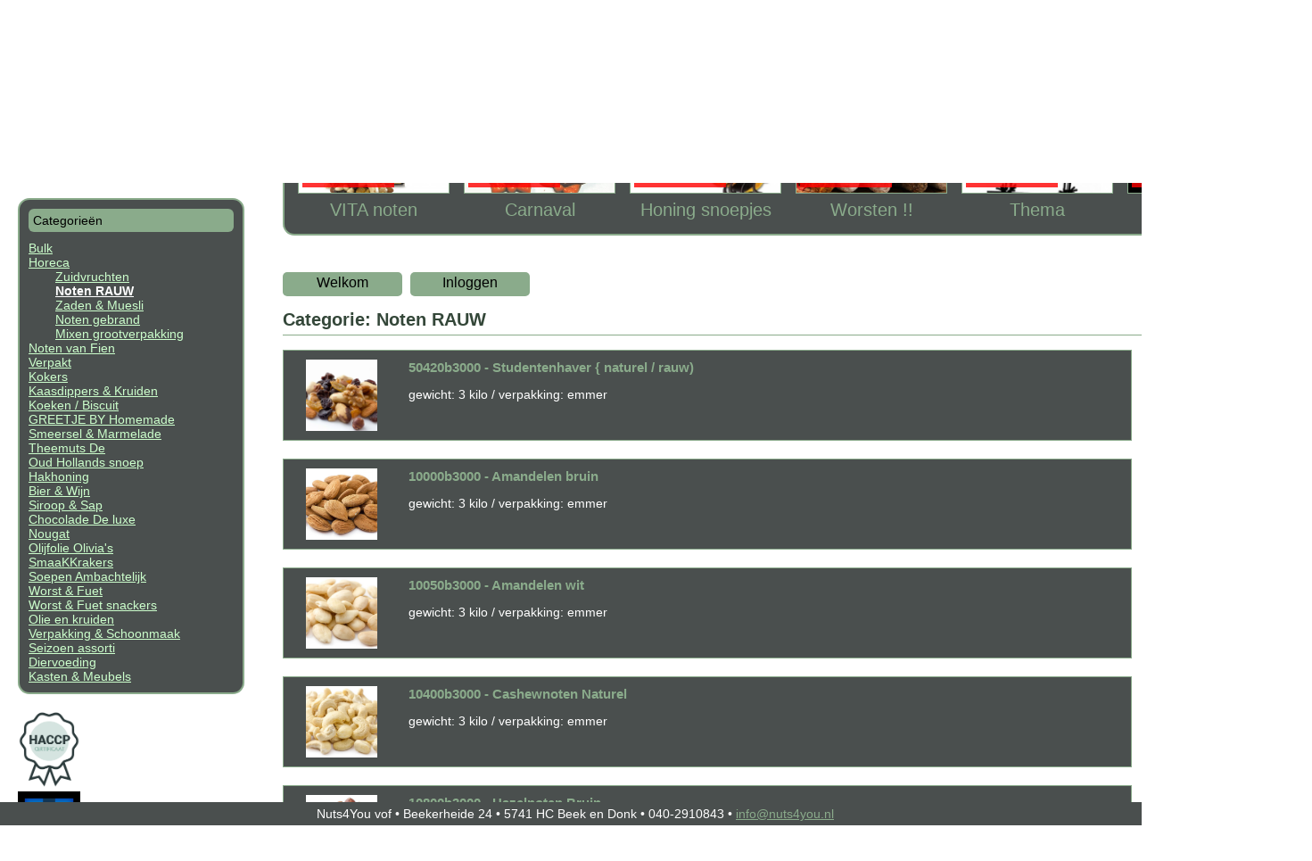

--- FILE ---
content_type: text/html; charset=UTF-8
request_url: https://nuts4you-klanten.nl/?p=overzicht&cat=17&offset=205
body_size: 8767
content:
<!DOCTYPE html>
<html>
<head>

<title>Nuts4You - bestelpagina</title>

<meta http-equiv="Content-Type" content="text/html; charset=utf-8" />
<meta http-equiv="imagetoolbar" content="no" /> 
<meta name="viewport" content="width=device-width,initial-scale=1.0" />

<link rel="shortcut icon" href="inhoud/favicon.ico" />

<script type="text/javascript" src="beheer/index.php?scherm=js"></script>
<script type="text/javascript" src="beheer/md5.js"></script>

<STYLE TYPE="text/css">
    
</STYLE>

<style>
body {background:#fff;margin:0px;font-family:arial,verdana,tahoma,handofsean,elegant,artifika;font-size:14px;color:#000;}

a {color:#8aab8b;}
a:hover, a.select {color:#222;}

a.menu,a.menuselect {background:#8aab8b;color:#000;text-decoration:none;font-size:16px;width:130px;display:inline-block;padding:2px;padding-top:3px;text-align:center;margin-right:5px;border-bottom:solid 4px #8aab8b;border-radius:5px;}
a.menu:hover {background:#4a4f4e;color:#ddd;border-bottom:solid 4px #4a4f4e;}
a.menuselect {border-bottom:solid 4px #4a4f4e;font-weight:bold;}

.submenudiv {background:#f8f8f8;border:solid 1px #ccc;padding:10px;}
a.submenu,a.submenuselect {width:160px;}
a.submenu,a.submenuselect {width:160px;color:#99cc99;text-decoration:none;font-size:16px;border:solid 1px #99cc00;background:#999999;0display:block;}
a.submenu:hover {color:#fc66bb;}
a.submenuselect {color:#ff0000;background:#999999;}
a.submenuselect:hover {color:#0c66bb;}

a.nieuwsteproducten {background:#4a4f4e;color:#fff;border:solid 2px #8aab8b;}
a.nieuwsteproducten:hover {background:#344739;border:solid 2px #8aab8b;}
a.artikelknop {border:solid 1px #4a4f4e;}
a.artikelknop:hover {border:solid 1px #4a4f4e;}

.submenuinvlak {background:#adf;border:solid 1px #04c;padding:10px;}
a.submenuinvlaklinkheader {color:#0a4;}
a.submenuinvlaklink {color:#704;}
a.submenuinvlaklinkselect,a.submenuinvlaklinkheaderselect {color:#07f;}

.nmwijzigen {text-decoration:none;font-style:italic;font-size:16px;color:#f00;font-weight:normal}
.nmwijzigen:hover {text-decoration:underline;color:#8aab8b;}

.ptabel {color:#fff;text-decoration:none;background:#4a4f4e;}

.menuselectbox {display:block;width:160px;}
.menuresponsive {color:#990;background:#90f;border:solid 1px #8f0;padding:2px;padding-left:20px;border-radius:3px;}
.menuresponsivediv {position:absolute;left:0px;top:1px;}
.menuresponsivestaafje {display:block;width:12px;height:2px;background:#f07;margin-top:3px;margin-left:4px;}

.alineaframe {margin-bottom:20px;}
.alineatitel {color:#4a4f4e;font-weight:bold;font-size:15px;}
.alineatitelextra {width:720px;overflow:hidden;text-overflow:ellipsis;white-space:nowrap;text-decoration:none;}
.alineatitelextra:hover {text-decoration:underline;}
.alineatekst {}
.alineamedia {}
.alineamedia div {}
.alineamedia div:hover {}
td.alineamedia {border:solid 1px #f09;padding:0px;width:204px;}
.mediaframe {}
.mediatitel {background:#ddffdd;color:#ff4400;font-weight:bold;font-size:15px;font-style:italic;padding-bottom:10px;}
.mediatekst {}
.mediamedia {}
.mediamedia div {}
.mediamedia div:hover {}
.mediamedia .mediamediasubtitel {}
td.mediamedia {}
.divmediaobject {}

.mvnavigatie {background:#dd00dd;line-height:28px;}
.mvnavigatie a {font-size:20px;color:#00ff99;padding-left:7px;padding-right:7px;}

.gastenboek {border:solid 3px #000000;color:#00ff99;}
.gastenboekkop {color:#009090;background:#ddaadd;margin:3px;}
.gastenboektekst {color:#009090;background:#ddaadd;margin:3px;border-left:solid 3px #000000;padding-left:5px;}
.gastenboeknaam {}
.gastenboekdatum {color:#f09;}
.gastenboektekenen {color:#009090;}

.contactformulier {border:solid 1px #8aab8b;background:#4a4f4e;padding:10px;width:700px;}
.contactformuliertekst {border-top:solid 1px #000000;float:left;display:block;margin-top:30px;width:100%;}
.contactformulierverplicht {color:#fa0;cursor:help;font-family:impact;}

.inlogformbijpagina input {width:160px;}

.socmedia {width:70px;}

a.roodkruis,.roodkruis {color:#ff0000;font-weight:bold;font-family:verdana;text-decoration:none;}

.formclass {border:solid 1px #8aab8b;background:#ddd;#4a4f4e;padding:10px;width:700px;}
.formvierkant {}
.formonderdeeldiv {margin-bottom:15px;}
.formnaam {padding:4px;}
.formlosseregel {font-weight:bold;color:#4a4f4e;padding:4px;}
.formnaamsub {font-weight:normal;}
.formwaarde {padding:4px;}
.formverplicht {font-weight:bold;padding-left:3px;padding-right:3px;color:#f44;}
.formfout {color:#ff0000;}
.forminput {}
.forminputfout {border:solid 1px #f00;}
.datumdialoog {background:#aaa;width:22px;height:100%;}
.datumdialoogblokje {background:#ff7;}
.beginhttpomlinktemaken {}
.formmeldingverplicht {margin-bottom:15px;padding-top:10px}
.formmeldingfout {margin-bottom:15px;color:#f00}
.formbutton,.formlink,.formlink2 {white-space:nowrap;background:#4a4f4e;color:#8aab8b;padding:4px;font-size:14px;border-radius:5px;text-decoration:none;cursor:pointer;}
.formbutton {border:none;}
.formbutton:hover,.formlink:hover,.formlink2:hover {background:#000;#4a4f4e;color:#fff;}
.formlink2 {padding-top:2px;padding-bottom:2px;}
.formbuttonextra {background:#900;}
.formbuttonextra:hover {background:#c00;}

.blokken1, .blokken2, .blokken3 {position:relative;width:100%;max-width:900px;min-width:500px;background:#ddd;border:solid 2px #4a4f4e;}
.blokken1 {display:none;}
.blokken3 {max-width:600px;min-width:500px;display:none;}

.blok {display:inline-block;background:#4a4f4e;border:solid 2px #8aab8b;border-radius:13px;padding:10px;}
.bloktitel {background:#8aab8b;color:#000;#4a4f4e;border-radius:6px;padding:5px;margin-bottom:10px;}

.besteltabel {}
.tabellijn {height:1px;overflow:hidden;background:#8aab8b;}

.balkonder a {color:#8aab8b;}

.lijsttabel {border-radius:15px;border:solid 2px #8aab8b;background:#4a4f4e;padding:9px;}
.lijsttitel {background:#4a4f4e;color:#8aab8b;padding:5px;padding-left:10px;}
.lijstkop {background:#8aab8b;color:#000;padding-left:10px;}
.lijstregel {border-bottom:1px solid #8aab8b;color:#dfd;}
.lijstregel a {color:#dfd;text-decoration:none;}
.lijstjerechts {padding-left:20px;}
.lijstjelinks {display:none;}
.openingsbericht {width:70%;}
@media screen and (max-width:1300px){
	.lijstjelinks {display:block;}
	.lijstjerechts {display:none;}
}
@media screen and (max-width:1000px){
	.openingsbericht {width:80%;}
}
@media screen and (max-width:920px){
	.blokken1 {max-width:900px;width:initial;color:#479;}
}
@media screen and (max-width:800px){
	.openingsbericht {width:calc(100% - 40px);}
}
@media screen and (max-width:600px){
}
@media screen and (max-width:500px){
	.blokken1 {display:block;}
	.blokken2 {display:none;}
}

</style>

<script>

function opmaak(prijs){
	return prijs.toFixed(2).replace('.',',');
}

aantalbewaard = -1;
function plusMin(id,pm,prijs,detpag,melding,maxaantal){
	// bepaal of aantal numeriek is
	var obj = document.getElementById('aantal'+id);
	if (isNaN(obj.value) || obj.value == '') obj.value = 0;
	obj.value = parseInt(obj.value) + pm;
	if (obj.value < 0) obj.value = 0;
	// is er teveel besteld
	if (maxaantal > -1 && obj.value > maxaantal){
		obj.value = maxaantal;
		startVervaag(id,1200,2);
	} else if (melding){
		if (pm != 0 || obj.value != aantalbewaard) startVervaag(id,120,1);
	}
	var aantal = obj.value;
	aantalbewaard = obj.value;
	// evt link wel of niet laten zien
	if (detpag>0){
		document.getElementById('mandjeleeglink').style.display = (aantal==0?'none':'inline-block');
		document.getElementById('totaalprijsdetail').innerHTML = (detpag*aantal).toFixed(2).replace('.',',');
	}
	// zet via ajax de tijdstempel
	if (window.XMLHttpRequest) {
		xmlhttp = new XMLHttpRequest();
	} else {
		xmlhttp = new ActiveXObject("Microsoft.XMLHTTP");
	}
	// verwerk bestelling
	xmlhttp.onreadystatechange = function(){
		if (xmlhttp.readyState==4 && xmlhttp.status==200){
			// verwerk de data en zet aantal in winkelwagen
			data = xmlhttp.responseText;
			document.getElementById('menumandje').innerHTML = 'Winkelmandje(' + data + ')';
		}
	}
	// maak het object klaar om uit te voeren
	xmlhttp.open('GET','?p=toevoegen&id='+id+'&aantal='+aantal,true);
	xmlhttp.send();
}

function plusMinEnter(id,prijs,detpag,melding,maxaantal){
	var nr = event.which || event.keyCode;
	if (nr == 13) plusMin(id,0,prijs,detpag,melding,maxaantal);
}

function wijzigCollie(id,plusmin){
	// maak het ajax object
	const xhttp = new XMLHttpRequest();
	xhttp.onload = function() {
		// voer functie uit
		document.getElementById('collie'+id).value = xhttp.responseText;
	}
	waarde = parseInt(document.getElementById('collie'+id).value) + plusmin;
	if (waarde < 0) return;
	// maak het object klaar om uit te voeren
	xhttp.open('GET','?p=aantalcollie&id='+id+'&aantal='+waarde,true);
	xhttp.send();	
}

function submitForm(id){
	document.forms['bestel'+id].submit();
}

function startVervaag(artid,vertraging,welk){
	if (welk == 1){
		var obj = document.getElementById('meldingaantal'+artid)
		if (artid != '') document.getElementById('meldinghetaantal'+artid).innerHTML = document.getElementById('aantal'+artid).value;
	} else {
		var obj = document.getElementById('maxaantal'+artid)
	}
	obj.style.opacity = 1;
	obj.style.display = 'block';
	setTimeout(function(){vervaag(obj,1)},vertraging);
}

function vervaag(obj,nr){
	if (obj.style.opacity > 0 && nr > 0){
		nr -= 0.05;
		obj.style.opacity = nr;
		setTimeout(function (){vervaag(obj,nr);},100);
	} else {
		obj.style.opacity = 0;
		obj.style.display = 'none';
	}
}

function inUitFavorieten(id,fav){
	// bepaal of aantal numeriek is
	var objtxt = document.getElementById('favoriet'+id+'tekst');
	var objpl = document.getElementById('favoriet'+id+'plaatje');
	welniet1 = objpl.src.substr(-5,1);
	welniet2 = 1-Number(welniet1);
	objtxt.innerHTML = (welniet2?'Uit favorieten verwijderen':'Aan favorieten toevoegen');
	objpl.src = objpl.src.replace(welniet1+'.svg',welniet2+'.svg');
	if (fav) artikelBalkOplossen(objtxt.parentNode,objtxt.parentNode.offsetWidth);
	// zet via ajax de tijdstempel
	if (window.XMLHttpRequest) {
		xmlhttp = new XMLHttpRequest();
	} else {
		xmlhttp = new ActiveXObject("Microsoft.XMLHTTP");
	}
	// verwerk bestelling
	xmlhttp.onreadystatechange = function(){
		if (xmlhttp.readyState==4 && xmlhttp.status==200){
			// verwerk de data en zet aantal in winkelwagen
			data = xmlhttp.responseText;
		}
	}
	// maak het object klaar om uit te voeren
	xmlhttp.open('GET','?p=favorietenwijzigen&id='+id+'&welniet='+welniet2,true);
	xmlhttp.send();
}

function artikelBalkOplossen(obj,nr){
	// bepaal of aantal numeriek is
	if (nr > 50){
		obj.style.width = nr+'px';
		nr-=50;
		setTimeout(function(){artikelBalkOplossen(obj,nr)},50);
	} else obj.style.display = 'none';
}

function naamWijzigen(id){
	document.getElementById('altform'+id).style.display = 'block';
}

function avcheck(objf,ookdoor){
	if (objf['avaccepteren'] && !objf['avaccepteren'].checked){
		alert('U heeft de algemene voorwaarden nog niet geaccepteerd');
		return false;
	}
	if (ookdoor && objf['bestellingdoor'].value == ''){
		alert('U heeft uw naam nog niet ingevuld bij \'Bestelling gedaan door:\'');
		return false;
	}
	return true;
}

function knipper(aan){
	for (i=0;i<klikobj.length;i++){
		klikobj[i].style.display = (aan?'block':'none');
	}
	if (aan){
		setTimeout(function (){knipper(false)},5000);
	} else {
		setTimeout(function (){knipper(true)},1000);
	}
}

/*
// uitgeschakeld april 2024
function fotoWelNietTonen(nr,wat){
	document.getElementById('foto'+nr).style.display = wat;
}

function fotoWisselen(nr){
	fobjen[nr].style.display = (fobjen[nr].style.display == 'block'?'none':'block');
	nr++;
	if (nr >= fobjen.length){
		setTimeout('fotoWisselen(0)',6000);
	} else {
		setTimeout('fotoWisselen('+nr+')',50);
	}
}
*/

function start(){
	//
	klikobj = document.getElementsByName('klikhier');
	setTimeout(function (){knipper(false)},1000);
	// uitgeschakeld april 2024
	//fobjen = document.getElementsByClassName('artikelfoto');
	//if (fobjen.length > 0) setTimeout('fotoWisselen(0)',6000);
	// evt offset
	 window.scroll(0,205)	
}



</script>
</head>
<body onload="start()" >

<table style="position:absolute;left:0px;top:0px;width:100%;height:100%;" cellpadding="0px" cellspacing="0px" >
<tr>
	<td valign="top" style="width:240px;padding:20px;" >
		<div style="position:relative;padding-bottom:20px;" >
			<a href="http://www.nuts4you.nl" ><img src="inhoud/nuts4you.png" style="position:relative;width:257px;border:none;background:#fff;border-radius:10px;" /></a><br />
		</div>
		
		<a href="?p=nieuwsbrief" class="menu" style="width:247px;text-align:center;"  >Nieuwsbrief</a><br />
		<br />
					<!--a href="?p=formulier1" class="menu" style="width:247px;text-align:center;"  >Meer informatie</a><br />
			<br /-->
			<a href="?p=formulier2" class="menu" style="width:247px;text-align:center;"  >Nieuwe klant</a><br />
			<br />
			
		<br />
		<div class="blok" style="width:230px;background:#4a4f4e;color:#8aab8b" >
			<div class="bloktitel" style="" >Categorieën</div>
				<div style="padding-left:0px;;">
				<a href="?p=overzicht&cat=4&offset=200" style="color:#cfc;" >Bulk</a><br />
				<div style="padding-left:30px;display:none;">
				<a href="?p=overzicht&cat=4&offset=200" style="color:#cfc;" >Noten RAUW</a><br />
				<div style="padding-left:30px;display:none;">
		</div>
	
				<a href="?p=overzicht&cat=5&offset=205" style="color:#cfc;" >Pinda&#39;s RAUW</a><br />
				<div style="padding-left:30px;display:none;">
		</div>
	
				<a href="?p=overzicht&cat=6&offset=210" style="color:#cfc;" >Zuidvruchten &amp; Bessen</a><br />
				<div style="padding-left:30px;display:none;">
		</div>
	
				<a href="?p=overzicht&cat=7&offset=215" style="color:#cfc;" >Rijst-crackers</a><br />
				<div style="padding-left:30px;display:none;">
		</div>
	
				<a href="?p=overzicht&cat=8&offset=220" style="color:#cfc;" >Rijst-crackers MIX</a><br />
				<div style="padding-left:30px;display:none;">
		</div>
	
				<a href="?p=overzicht&cat=9&offset=225" style="color:#cfc;" >Borrelnoten</a><br />
				<div style="padding-left:30px;display:none;">
		</div>
	
				<a href="?p=overzicht&cat=10&offset=230" style="color:#cfc;" >Granen &amp; Zaden</a><br />
				<div style="padding-left:30px;display:none;">
		</div>
	
				<a href="?p=overzicht&cat=11&offset=235" style="color:#cfc;" >Chocolade</a><br />
				<div style="padding-left:30px;display:none;">
		</div>
	
				<a href="?p=overzicht&cat=12&offset=240" style="color:#cfc;" >Zoet &amp; Hartig</a><br />
				<div style="padding-left:30px;display:none;">
		</div>
	
				<a href="?p=overzicht&cat=120&offset=245" style="color:#cfc;" >Gedroogd fruit &amp; Kokos</a><br />
				<div style="padding-left:30px;display:none;">
		</div>
	
				<a href="?p=overzicht&cat=121&offset=250" style="color:#cfc;" >BIOlogisch</a><br />
				<div style="padding-left:30px;display:none;">
		</div>
	
				<a href="?p=overzicht&cat=122&offset=255" style="color:#cfc;" >Noten in DOP</a><br />
				<div style="padding-left:30px;display:none;">
		</div>
	
				<a href="?p=overzicht&cat=14&offset=260" style="color:#cfc;" >Stroop</a><br />
				<div style="padding-left:30px;display:none;">
		</div>
	
				<a href="?p=overzicht&cat=13&offset=265" style="color:#cfc;" >Kruiden &amp; Olie</a><br />
				<div style="padding-left:30px;display:none;">
		</div>
	
		</div>
	
				<a href="?p=overzicht&cat=16&offset=205" style="color:#cfc;" >Horeca</a><br />
				<div style="padding-left:30px;;">
				<a href="?p=overzicht&cat=16&offset=200" style="color:#cfc;" >Zuidvruchten</a><br />
				<div style="padding-left:30px;display:none;">
		</div>
	
				<a href="?p=overzicht&cat=17&offset=205" style="color:#fff;font-weight:bold;" >Noten RAUW</a><br />
				<div style="padding-left:30px;display:none;">
		</div>
	
				<a href="?p=overzicht&cat=18&offset=210" style="color:#cfc;" >Zaden &amp; Muesli</a><br />
				<div style="padding-left:30px;display:none;">
		</div>
	
				<a href="?p=overzicht&cat=20&offset=215" style="color:#cfc;" >Noten gebrand</a><br />
				<div style="padding-left:30px;display:none;">
				<a href="?p=overzicht&cat=20&offset=200" style="color:#cfc;" >Gezout</a><br />
				<div style="padding-left:30px;display:none;">
		</div>
	
				<a href="?p=overzicht&cat=21&offset=205" style="color:#cfc;" >ONgezout</a><br />
				<div style="padding-left:30px;display:none;">
		</div>
	
		</div>
	
				<a href="?p=overzicht&cat=23&offset=220" style="color:#cfc;" >Mixen grootverpakking</a><br />
				<div style="padding-left:30px;display:none;">
				<a href="?p=overzicht&cat=23&offset=200" style="color:#cfc;" >Gezout **</a><br />
				<div style="padding-left:30px;display:none;">
		</div>
	
				<a href="?p=overzicht&cat=24&offset=205" style="color:#cfc;" >ONgezout</a><br />
				<div style="padding-left:30px;display:none;">
		</div>
	
				<a href="?p=overzicht&cat=25&offset=210" style="color:#cfc;" >Gekruid</a><br />
				<div style="padding-left:30px;display:none;">
		</div>
	
		</div>
	
		</div>
	
				<a href="?p=overzicht&cat=88&offset=210" style="color:#cfc;" >Noten van Fien</a><br />
				<div style="padding-left:30px;display:none;">
				<a href="?p=overzicht&cat=88&offset=200" style="color:#cfc;" >2 voor € 5.-</a><br />
				<div style="padding-left:30px;display:none;">
				<a href="?p=overzicht&cat=88&offset=200" style="color:#cfc;" >Zakjes</a><br />
				<div style="padding-left:30px;display:none;">
		</div>
	
		</div>
	
		</div>
	
				<a href="?p=overzicht&cat=27&offset=215" style="color:#cfc;" >Verpakt</a><br />
				<div style="padding-left:30px;display:none;">
				<a href="?p=overzicht&cat=27&offset=200" style="color:#cfc;" >Zakjes</a><br />
				<div style="padding-left:30px;display:none;">
				<a href="?p=overzicht&cat=27&offset=200" style="color:#cfc;" >Chocolade </a><br />
				<div style="padding-left:30px;display:none;">
		</div>
	
				<a href="?p=overzicht&cat=28&offset=205" style="color:#cfc;" >Zoet &amp; Hartig &amp; Pitten</a><br />
				<div style="padding-left:30px;display:none;">
		</div>
	
				<a href="?p=overzicht&cat=30&offset=210" style="color:#cfc;" >Noten &amp; Pinda&#39;s ONgezouten </a><br />
				<div style="padding-left:30px;display:none;">
		</div>
	
				<a href="?p=overzicht&cat=31&offset=215" style="color:#cfc;" >Noten &amp; Pinda&#39;s gezouten </a><br />
				<div style="padding-left:30px;display:none;">
		</div>
	
				<a href="?p=overzicht&cat=33&offset=220" style="color:#cfc;" >Mixen gekruid </a><br />
				<div style="padding-left:30px;display:none;">
		</div>
	
				<a href="?p=overzicht&cat=34&offset=225" style="color:#cfc;" >Rijst crackers </a><br />
				<div style="padding-left:30px;display:none;">
		</div>
	
				<a href="?p=overzicht&cat=77&offset=230" style="color:#cfc;" >THEMA tekst</a><br />
				<div style="padding-left:30px;display:none;">
		</div>
	
		</div>
	
				<a href="?p=overzicht&cat=46&offset=205" style="color:#cfc;" >Cups</a><br />
				<div style="padding-left:30px;display:none;">
				<a href="?p=overzicht&cat=46&offset=200" style="color:#cfc;" >Chocolade</a><br />
				<div style="padding-left:30px;display:none;">
		</div>
	
				<a href="?p=overzicht&cat=48&offset=205" style="color:#cfc;" >Noten &amp; Pinda&#39;s ONgezouten</a><br />
				<div style="padding-left:30px;display:none;">
		</div>
	
				<a href="?p=overzicht&cat=47&offset=210" style="color:#cfc;" >Noten &amp; Pinda&#39;s gezouten </a><br />
				<div style="padding-left:30px;display:none;">
		</div>
	
				<a href="?p=overzicht&cat=49&offset=215" style="color:#cfc;" >Mixen gekruid</a><br />
				<div style="padding-left:30px;display:none;">
		</div>
	
				<a href="?p=overzicht&cat=50&offset=220" style="color:#cfc;" >Zoet &amp; Hartig &amp; Pitten</a><br />
				<div style="padding-left:30px;display:none;">
		</div>
	
				<a href="?p=overzicht&cat=51&offset=225" style="color:#cfc;" >Noten PUUR </a><br />
				<div style="padding-left:30px;display:none;">
		</div>
	
				<a href="?p=overzicht&cat=142&offset=230" style="color:#cfc;" >Lekker makkelijk</a><br />
				<div style="padding-left:30px;display:none;">
		</div>
	
		</div>
	
				<a href="?p=overzicht&cat=113&offset=210" style="color:#cfc;" >Koker</a><br />
				<div style="padding-left:30px;display:none;">
		</div>
	
				<a href="?p=overzicht&cat=141&offset=215" style="color:#cfc;" >Emmertje</a><br />
				<div style="padding-left:30px;display:none;">
		</div>
	
				<a href="?p=overzicht&cat=37&offset=220" style="color:#cfc;" >Zuidvruchten in cupje</a><br />
				<div style="padding-left:30px;display:none;">
				<a href="?p=overzicht&cat=37&offset=200" style="color:#cfc;" >Abrikozen</a><br />
				<div style="padding-left:30px;display:none;">
		</div>
	
				<a href="?p=overzicht&cat=38&offset=205" style="color:#cfc;" >Diverse</a><br />
				<div style="padding-left:30px;display:none;">
		</div>
	
				<a href="?p=overzicht&cat=39&offset=210" style="color:#cfc;" >Dadels</a><br />
				<div style="padding-left:30px;display:none;">
		</div>
	
				<a href="?p=overzicht&cat=40&offset=215" style="color:#cfc;" >Pruimen</a><br />
				<div style="padding-left:30px;display:none;">
		</div>
	
				<a href="?p=overzicht&cat=41&offset=220" style="color:#cfc;" >Rozijnen</a><br />
				<div style="padding-left:30px;display:none;">
		</div>
	
				<a href="?p=overzicht&cat=69&offset=225" style="color:#cfc;" >Vijgen</a><br />
				<div style="padding-left:30px;display:none;">
		</div>
	
		</div>
	
				<a href="?p=overzicht&cat=110&offset=225" style="color:#cfc;" >ACTIE Lekker makkelijk</a><br />
				<div style="padding-left:30px;display:none;">
		</div>
	
				<a href="?p=overzicht&cat=105&offset=230" style="color:#cfc;" >VITA noten</a><br />
				<div style="padding-left:30px;display:none;">
		</div>
	
				<a href="?p=overzicht&cat=58&offset=235" style="color:#cfc;" >Flesjes</a><br />
				<div style="padding-left:30px;display:none;">
		</div>
	
				<a href="?p=overzicht&cat=71&offset=240" style="color:#cfc;" >Stroop</a><br />
				<div style="padding-left:30px;display:none;">
		</div>
	
				<a href="?p=overzicht&cat=74&offset=245" style="color:#cfc;" >Toast &amp; Dipstokjes</a><br />
				<div style="padding-left:30px;display:none;">
		</div>
	
				<a href="?p=overzicht&cat=102&offset=250" style="color:#cfc;" >Kaasstengels</a><br />
				<div style="padding-left:30px;display:none;">
		</div>
	
				<a href="?p=overzicht&cat=75&offset=255" style="color:#cfc;" >Chips Ambacht</a><br />
				<div style="padding-left:30px;display:none;">
		</div>
	
				<a href="?p=overzicht&cat=76&offset=260" style="color:#cfc;" >Muesli &amp; Granola</a><br />
				<div style="padding-left:30px;display:none;">
		</div>
	
				<a href="?p=overzicht&cat=83&offset=265" style="color:#cfc;" >Nougattaart</a><br />
				<div style="padding-left:30px;display:none;">
		</div>
	
		</div>
	
				<a href="?p=overzicht&cat=115&offset=220" style="color:#cfc;" >Kokers</a><br />
				<div style="padding-left:30px;display:none;">
		</div>
	
				<a href="?p=overzicht&cat=136&offset=225" style="color:#cfc;" >Kaasdippers &amp; Kruiden</a><br />
				<div style="padding-left:30px;display:none;">
		</div>
	
				<a href="?p=overzicht&cat=116&offset=230" style="color:#cfc;" >Koeken / Biscuit</a><br />
				<div style="padding-left:30px;display:none;">
		</div>
	
				<a href="?p=overzicht&cat=140&offset=235" style="color:#cfc;" >GREETJE BY Homemade</a><br />
				<div style="padding-left:30px;display:none;">
		</div>
	
				<a href="?p=overzicht&cat=146&offset=240" style="color:#cfc;" >Smeersel &amp; Marmelade</a><br />
				<div style="padding-left:30px;display:none;">
		</div>
	
				<a href="?p=overzicht&cat=151&offset=245" style="color:#cfc;" >Theemuts De</a><br />
				<div style="padding-left:30px;display:none;">
				<a href="?p=overzicht&cat=151&offset=200" style="color:#cfc;" >Alka thee</a><br />
				<div style="padding-left:30px;display:none;">
		</div>
	
				<a href="?p=overzicht&cat=148&offset=205" style="color:#cfc;" >Groene thee</a><br />
				<div style="padding-left:30px;display:none;">
		</div>
	
				<a href="?p=overzicht&cat=155&offset=210" style="color:#cfc;" >Ice tea</a><br />
				<div style="padding-left:30px;display:none;">
		</div>
	
				<a href="?p=overzicht&cat=150&offset=215" style="color:#cfc;" >Kruiden thee</a><br />
				<div style="padding-left:30px;display:none;">
		</div>
	
				<a href="?p=overzicht&cat=149&offset=220" style="color:#cfc;" >Rooibos thee</a><br />
				<div style="padding-left:30px;display:none;">
		</div>
	
				<a href="?p=overzicht&cat=152&offset=225" style="color:#cfc;" >Thee benodigheden</a><br />
				<div style="padding-left:30px;display:none;">
		</div>
	
				<a href="?p=overzicht&cat=153&offset=230" style="color:#cfc;" >Vruchten thee</a><br />
				<div style="padding-left:30px;display:none;">
		</div>
	
				<a href="?p=overzicht&cat=154&offset=235" style="color:#cfc;" >Wellness thee</a><br />
				<div style="padding-left:30px;display:none;">
		</div>
	
				<a href="?p=overzicht&cat=147&offset=240" style="color:#cfc;" >Zwarte thee</a><br />
				<div style="padding-left:30px;display:none;">
		</div>
	
		</div>
	
				<a href="?p=overzicht&cat=59&offset=250" style="color:#cfc;" >Oud Hollands snoep</a><br />
				<div style="padding-left:30px;display:none;">
		</div>
	
				<a href="?p=overzicht&cat=95&offset=255" style="color:#cfc;" >Hakhoning</a><br />
				<div style="padding-left:30px;display:none;">
		</div>
	
				<a href="?p=overzicht&cat=96&offset=260" style="color:#cfc;" >Bier &amp; Wijn</a><br />
				<div style="padding-left:30px;display:none;">
		</div>
	
				<a href="?p=overzicht&cat=157&offset=265" style="color:#cfc;" >Siroop &amp; Sap</a><br />
				<div style="padding-left:30px;display:none;">
		</div>
	
				<a href="?p=overzicht&cat=61&offset=270" style="color:#cfc;" >Chocolade De luxe</a><br />
				<div style="padding-left:30px;display:none;">
				<a href="?p=overzicht&cat=61&offset=200" style="color:#cfc;" >Fruit chocolade</a><br />
				<div style="padding-left:30px;display:none;">
		</div>
	
				<a href="?p=overzicht&cat=62&offset=205" style="color:#cfc;" >Spekken choco</a><br />
				<div style="padding-left:30px;display:none;">
		</div>
	
				<a href="?p=overzicht&cat=79&offset=210" style="color:#cfc;" >Chocolade silo&#39;s</a><br />
				<div style="padding-left:30px;display:none;">
		</div>
	
				<a href="?p=overzicht&cat=109&offset=215" style="color:#cfc;" >Chocolade zakjes</a><br />
				<div style="padding-left:30px;display:none;">
		</div>
	
				<a href="?p=overzicht&cat=80&offset=220" style="color:#cfc;" >Chocolade los</a><br />
				<div style="padding-left:30px;display:none;">
		</div>
	
		</div>
	
				<a href="?p=overzicht&cat=134&offset=275" style="color:#cfc;" >Nougat</a><br />
				<div style="padding-left:30px;display:none;">
		</div>
	
				<a href="?p=overzicht&cat=138&offset=280" style="color:#cfc;" >Olijfolie Olivia&#39;s</a><br />
				<div style="padding-left:30px;display:none;">
		</div>
	
				<a href="?p=overzicht&cat=84&offset=285" style="color:#cfc;" >SmaaKKrakers</a><br />
				<div style="padding-left:30px;display:none;">
		</div>
	
				<a href="?p=overzicht&cat=117&offset=290" style="color:#cfc;" >Soepen Ambachtelijk</a><br />
				<div style="padding-left:30px;display:none;">
		</div>
	
				<a href="?p=overzicht&cat=119&offset=295" style="color:#cfc;" >Worst &amp; Fuet</a><br />
				<div style="padding-left:30px;display:none;">
		</div>
	
				<a href="?p=overzicht&cat=156&offset=300" style="color:#cfc;" >Worst &amp; Fuet snackers</a><br />
				<div style="padding-left:30px;display:none;">
		</div>
	
				<a href="?p=overzicht&cat=70&offset=305" style="color:#cfc;" >Olie en kruiden</a><br />
				<div style="padding-left:30px;display:none;">
		</div>
	
				<a href="?p=overzicht&cat=68&offset=310" style="color:#cfc;" >Verpakking &amp; Schoonmaak </a><br />
				<div style="padding-left:30px;display:none;">
		</div>
	
				<a href="?p=overzicht&cat=145&offset=315" style="color:#cfc;" >Seizoen assorti</a><br />
				<div style="padding-left:30px;display:none;">
		</div>
	
				<a href="?p=overzicht&cat=124&offset=320" style="color:#cfc;" >Diervoeding</a><br />
				<div style="padding-left:30px;display:none;">
				<a href="?p=overzicht&cat=124&offset=200" style="color:#cfc;" >Noten naturel in doos</a><br />
				<div style="padding-left:30px;display:none;">
		</div>
	
				<a href="?p=overzicht&cat=125&offset=205" style="color:#cfc;" >Noten naturel in emmer</a><br />
				<div style="padding-left:30px;display:none;">
		</div>
	
				<a href="?p=overzicht&cat=127&offset=210" style="color:#cfc;" >Mixen diverse</a><br />
				<div style="padding-left:30px;display:none;">
		</div>
	
				<a href="?p=overzicht&cat=129&offset=215" style="color:#cfc;" >Noten in DOP</a><br />
				<div style="padding-left:30px;display:none;">
		</div>
	
				<a href="?p=overzicht&cat=130&offset=220" style="color:#cfc;" >Pinda&#39;s naturel</a><br />
				<div style="padding-left:30px;display:none;">
		</div>
	
				<a href="?p=overzicht&cat=131&offset=225" style="color:#cfc;" >Zaden en Pitten</a><br />
				<div style="padding-left:30px;display:none;">
		</div>
	
				<a href="?p=overzicht&cat=132&offset=230" style="color:#cfc;" >Fruit en bessen</a><br />
				<div style="padding-left:30px;display:none;">
		</div>
	
				<a href="?p=overzicht&cat=128&offset=235" style="color:#cfc;" >BIOlogisch</a><br />
				<div style="padding-left:30px;display:none;">
		</div>
	
				<a href="?p=overzicht&cat=126&offset=240" style="color:#cfc;" >Klein verpakking</a><br />
				<div style="padding-left:30px;display:none;">
		</div>
	
				<a href="?p=overzicht&cat=133&offset=245" style="color:#cfc;" >Groente</a><br />
				<div style="padding-left:30px;display:none;">
		</div>
	
				<a href="?p=overzicht&cat=139&offset=250" style="color:#cfc;" >Zadenmengsels</a><br />
				<div style="padding-left:30px;display:none;">
		</div>
	
		</div>
	
				<a href="?p=overzicht&cat=118&offset=325" style="color:#cfc;" >Kasten &amp; Meubels</a><br />
				<div style="padding-left:30px;display:none;">
		</div>
	
		</div>
	
			</div>
		<br /><br />
						<a href="https://nuts4you.nl/bestanden/Certificaat-Nuts4You-2024-119.pdf" target="_new" ><img src="https://nuts4you.nl/bestanden/haccp-certificaat-93.png" style="width:70px;" /></a><br />
				<a href="https://nuts4you.nl/bestanden/NVWA-registratie-225225-23-116.pdf" target="_new" ><img src="https://nuts4you.nl/bestanden/nvwa-logo-115.png" style="width:70px;" /></a><br />
		<br /><br /><br />
				
	</td>
	<td valign="top" style="padding:20px;padding-bottom:80px;" >
		
		<table style="" cellpadding="0px" cellspacing="0px" >
		<tr>
			<td>
				<div class="blok" style="height:220px;font-size:20px;display:inline-block;white-space:nowrap;" >
					<div class="bloktitel" style="margin-bottom:15px;" >Nieuw in assortiment</div>
												<a href="?p=assortiment&cat=111" style="position:relative;display:inline-block;width:180px;height:170px;;" >
								<div  id="23" class="mediadiv" style="display:block;position:absolute;left:5px;top:0px;border:solid 1px #8aab8b;cursor:pointer;width:168px;height:135px;overflow:hidden;;" onclick="document.location = '?p=assortiment&cat=0&id=111'" ><div class="mediaobject" style="width:168px;height:135px;position:absolute;left:0px;top:0px;width:168px;height:135px;overflow:hidden;" title="" ><img src="bestanden/5347.klein.png" style="position:absolute;width:168px;left:0px;top:-16px;" border="0px" alt="" /></div></div>								<div style="position:absolute;left:5px;top:144px;width:170px;overflow:hidden;text-overflow:ellipsis;white-space:nowrap;text-align:center;color:#8aab8b" >VITA noten</div>
								<div name="klikhier" style="position:absolute;font-size:17px;left:10px;bottom:40px;color:#fff;background:rgba(255,0,0,0.8);padding:2px;" >&nbsp;>> klik hier&nbsp;&nbsp;</div>
							</a>
														<a href="?p=assortiment&cat=127" style="position:relative;display:inline-block;width:180px;height:170px;;" >
								<div  id="23" class="mediadiv" style="display:block;position:absolute;left:5px;top:0px;border:solid 1px #8aab8b;cursor:pointer;width:168px;height:135px;overflow:hidden;;" onclick="document.location = '?p=assortiment&cat=0&id=127'" ><div class="mediaobject" style="width:168px;height:135px;position:absolute;left:0px;top:0px;width:168px;height:135px;overflow:hidden;" title="" ><img src="bestanden/4077.klein.jpg" style="position:absolute;width:168px;left:0px;top:-20px;" border="0px" alt="" /></div></div>								<div style="position:absolute;left:5px;top:144px;width:170px;overflow:hidden;text-overflow:ellipsis;white-space:nowrap;text-align:center;color:#8aab8b" >Carnaval</div>
								<div name="klikhier" style="position:absolute;font-size:17px;left:10px;bottom:40px;color:#fff;background:rgba(255,0,0,0.8);padding:2px;" >&nbsp;>> klik hier&nbsp;&nbsp;</div>
							</a>
														<a href="?p=assortiment&cat=159" style="position:relative;display:inline-block;width:180px;height:170px;;" >
								<div  id="23" class="mediadiv" style="display:block;position:absolute;left:5px;top:0px;border:solid 1px #8aab8b;cursor:pointer;width:168px;height:135px;overflow:hidden;;" onclick="document.location = '?p=assortiment&cat=0&id=159'" ><div class="mediaobject" style="width:168px;height:135px;position:absolute;left:0px;top:0px;width:168px;height:135px;overflow:hidden;" title="" ><img src="bestanden/5813.klein.png" style="position:absolute;width:168px;left:0px;top:-16px;" border="0px" alt="" /></div></div>								<div style="position:absolute;left:5px;top:144px;width:170px;overflow:hidden;text-overflow:ellipsis;white-space:nowrap;text-align:center;color:#8aab8b" >Honing snoepjes</div>
								<div name="klikhier" style="position:absolute;font-size:17px;left:10px;bottom:40px;color:#fff;background:rgba(255,0,0,0.8);padding:2px;" >&nbsp;>> klik hier&nbsp;&nbsp;</div>
							</a>
														<a href="?p=assortiment&cat=162" style="position:relative;display:inline-block;width:180px;height:170px;;" >
								<div  id="23" class="mediadiv" style="display:block;position:absolute;left:5px;top:0px;border:solid 1px #8aab8b;cursor:pointer;width:168px;height:135px;overflow:hidden;;" onclick="document.location = '?p=assortiment&cat=0&id=162'" ><div class="mediaobject" style="width:168px;height:135px;position:absolute;left:0px;top:0px;width:168px;height:135px;overflow:hidden;" title="" ><img src="bestanden/6111.klein.jpg" style="position:absolute;height:135px;top:0px;left:-7px;" border="0px" alt="" /></div></div>								<div style="position:absolute;left:5px;top:144px;width:170px;overflow:hidden;text-overflow:ellipsis;white-space:nowrap;text-align:center;color:#8aab8b" >Worsten !!</div>
								<div name="klikhier" style="position:absolute;font-size:17px;left:10px;bottom:40px;color:#fff;background:rgba(255,0,0,0.8);padding:2px;" >&nbsp;>> klik hier&nbsp;&nbsp;</div>
							</a>
														<a href="?p=assortiment&cat=163" style="position:relative;display:inline-block;width:180px;height:170px;;" >
								<div  id="23" class="mediadiv" style="display:block;position:absolute;left:5px;top:0px;border:solid 1px #8aab8b;cursor:pointer;width:168px;height:135px;overflow:hidden;;" onclick="document.location = '?p=assortiment&cat=0&id=163'" ><div class="mediaobject" style="width:168px;height:135px;position:absolute;left:0px;top:0px;width:168px;height:135px;overflow:hidden;" title="" ><img src="bestanden/6112.klein.png" style="position:absolute;width:168px;left:0px;top:-16px;" border="0px" alt="" /></div></div>								<div style="position:absolute;left:5px;top:144px;width:170px;overflow:hidden;text-overflow:ellipsis;white-space:nowrap;text-align:center;color:#8aab8b" >Thema</div>
								<div name="klikhier" style="position:absolute;font-size:17px;left:10px;bottom:40px;color:#fff;background:rgba(255,0,0,0.8);padding:2px;" >&nbsp;>> klik hier&nbsp;&nbsp;</div>
							</a>
														<a href="?p=assortiment&cat=165" style="position:relative;display:inline-block;width:180px;height:170px;;" >
								<div  id="23" class="mediadiv" style="display:block;position:absolute;left:5px;top:0px;border:solid 1px #8aab8b;cursor:pointer;width:168px;height:135px;overflow:hidden;;" onclick="document.location = '?p=assortiment&cat=0&id=165'" ><div class="mediaobject" style="width:168px;height:135px;position:absolute;left:0px;top:0px;width:168px;height:135px;overflow:hidden;" title="" ><img src="bestanden/6164.klein.png" style="position:absolute;width:168px;left:0px;top:-16px;" border="0px" alt="" /></div></div>								<div style="position:absolute;left:5px;top:144px;width:170px;overflow:hidden;text-overflow:ellipsis;white-space:nowrap;text-align:center;color:#8aab8b" >Actie Januari</div>
								<div name="klikhier" style="position:absolute;font-size:17px;left:10px;bottom:40px;color:#fff;background:rgba(255,0,0,0.8);padding:2px;" >&nbsp;>> klik hier&nbsp;&nbsp;</div>
							</a>
											</div>
			</td>
			<td style="white-space:nowrap" >
							</td>
		</tr>
		</table>
		
		<br />
		<div style="position:relative;padding-bottom:5px;padding-top:25px" >
					<a href="?p=welkom" class="menu" >Welkom</a>
						<a href="?p=inloggen" class="menu" >Inloggen</a>
					</div>
				<div style="margin-top:10px;margin-bottom:10px;" >
					</div>
				<div style="font-weight:bold;font-size:20px;border-bottom:solid 1px #8aab8b;padding-bottom:5px;color:#344739" >Categorie: Noten RAUW<span style="float:right;font-weight:normal;font-style:italic;font-size:16px;" >&nbsp;</span></div>
		<br />
		<table style="width:100%" cellpadding="0px" cellspacing="0px" >
		<tr>
			<td valign="top" >
									<div class="ptabel" style="position:relative;width:800px;border:solid 1px #8aab8b;margin-bottom:20px;overflow:hidden;padding:10px;padding-left:140px;height:80px;" >
															<div style="position:absolute;left:10px;top:10px;width:110px;height:80px;border:solid 0px #f44;" > 
									<img src="bestanden/4732.png" style="position:absolute;left:15px;top:0px;width:80px" />
								</div>
															<a class="alineatitel alineatitelextra" style="color:#8aab8b;font-weight:bold;margin-bottom:0px;" >50420b3000 - Studentenhaver { naturel / rauw)</a>
							<br />							<div style="margin-top:14px;" >
								gewicht: 3 kilo&nbsp;/&nbsp;verpakking: emmer							</div>
														</div>
												<div class="ptabel" style="position:relative;width:800px;border:solid 1px #8aab8b;margin-bottom:20px;overflow:hidden;padding:10px;padding-left:140px;height:80px;" >
															<div style="position:absolute;left:10px;top:10px;width:110px;height:80px;border:solid 0px #f44;" > 
									<img src="bestanden/4302.jpg" style="position:absolute;left:15px;top:0px;width:80px" />
								</div>
															<a class="alineatitel alineatitelextra" style="color:#8aab8b;font-weight:bold;margin-bottom:0px;" >10000b3000 - Amandelen bruin </a>
							<br />							<div style="margin-top:14px;" >
								gewicht: 3 kilo&nbsp;/&nbsp;verpakking: emmer							</div>
														</div>
												<div class="ptabel" style="position:relative;width:800px;border:solid 1px #8aab8b;margin-bottom:20px;overflow:hidden;padding:10px;padding-left:140px;height:80px;" >
															<div style="position:absolute;left:10px;top:10px;width:110px;height:80px;border:solid 0px #f44;" > 
									<img src="bestanden/4307.jpg" style="position:absolute;left:15px;top:0px;width:80px" />
								</div>
															<a class="alineatitel alineatitelextra" style="color:#8aab8b;font-weight:bold;margin-bottom:0px;" >10050b3000 - Amandelen wit </a>
							<br />							<div style="margin-top:14px;" >
								gewicht: 3 kilo&nbsp;/&nbsp;verpakking: emmer							</div>
														</div>
												<div class="ptabel" style="position:relative;width:800px;border:solid 1px #8aab8b;margin-bottom:20px;overflow:hidden;padding:10px;padding-left:140px;height:80px;" >
															<div style="position:absolute;left:10px;top:10px;width:110px;height:80px;border:solid 0px #f44;" > 
									<img src="bestanden/5354.jpg" style="position:absolute;left:15px;top:0px;width:80px" />
								</div>
															<a class="alineatitel alineatitelextra" style="color:#8aab8b;font-weight:bold;margin-bottom:0px;" >10400b3000 - Cashewnoten Naturel </a>
							<br />							<div style="margin-top:14px;" >
								gewicht: 3 kilo&nbsp;/&nbsp;verpakking: emmer							</div>
														</div>
												<div class="ptabel" style="position:relative;width:800px;border:solid 1px #8aab8b;margin-bottom:20px;overflow:hidden;padding:10px;padding-left:140px;height:80px;" >
															<div style="position:absolute;left:10px;top:10px;width:110px;height:80px;border:solid 0px #f44;" > 
									<img src="bestanden/4281.jpg" style="position:absolute;left:15px;top:0px;width:80px" />
								</div>
															<a class="alineatitel alineatitelextra" style="color:#8aab8b;font-weight:bold;margin-bottom:0px;" >10800b3000 - Hazelnoten Bruin</a>
															<div style="position:relative;width:440px;overflow:hidden;text-overflow:ellipsis;white-space:nowrap;margin-top:3px;color:#f80;" >
									IVM mislukte oogst van hazelnoten zijn de prijzen extreem hoog.								</div>
								<br />							<div style="margin-top:4px;" >
								gewicht: 3 kilo&nbsp;/&nbsp;verpakking: emmer							</div>
														</div>
												<div class="ptabel" style="position:relative;width:800px;border:solid 1px #8aab8b;margin-bottom:20px;overflow:hidden;padding:10px;padding-left:140px;height:80px;" >
															<div style="position:absolute;left:10px;top:10px;width:110px;height:80px;border:solid 0px #f44;" > 
									<img src="bestanden/4293.jpg" style="position:absolute;left:15px;top:0px;width:80px" />
								</div>
															<a class="alineatitel alineatitelextra" style="color:#8aab8b;font-weight:bold;margin-bottom:0px;" >10840b3000 - Hazelnoten Wit </a>
															<div style="position:relative;width:440px;overflow:hidden;text-overflow:ellipsis;white-space:nowrap;margin-top:3px;color:#f80;" >
									IVM mislukte oogst van hazelnoten zijn de prijzen extreem hoog.								</div>
								<br />							<div style="margin-top:4px;" >
								gewicht: 3 kilo&nbsp;/&nbsp;verpakking: emmer							</div>
														</div>
												<div class="ptabel" style="position:relative;width:800px;border:solid 1px #8aab8b;margin-bottom:20px;overflow:hidden;padding:10px;padding-left:140px;height:80px;" >
															<div style="position:absolute;left:10px;top:10px;width:110px;height:80px;border:solid 0px #f44;" > 
									<img src="bestanden/4310.jpg" style="position:absolute;left:15px;top:0px;width:80px" />
								</div>
															<a class="alineatitel alineatitelextra" style="color:#8aab8b;font-weight:bold;margin-bottom:0px;" >11200b3000 - Paranoten Midgets</a>
							<br />							<div style="margin-top:14px;" >
								gewicht: 3 kilo&nbsp;/&nbsp;verpakking: emmer							</div>
														</div>
												<div class="ptabel" style="position:relative;width:800px;border:solid 1px #8aab8b;margin-bottom:20px;overflow:hidden;padding:10px;padding-left:140px;height:80px;" >
															<div style="position:absolute;left:10px;top:10px;width:110px;height:80px;border:solid 0px #f44;" > 
									<img src="bestanden/4298.jpg" style="position:absolute;left:15px;top:0px;width:80px" />
								</div>
															<a class="alineatitel alineatitelextra" style="color:#8aab8b;font-weight:bold;margin-bottom:0px;" >11410b2000 - Pecannoten</a>
							<br />							<div style="margin-top:14px;" >
								gewicht: 2 kilo&nbsp;/&nbsp;verpakking: bakje							</div>
														</div>
												<div class="ptabel" style="position:relative;width:800px;border:solid 1px #8aab8b;margin-bottom:20px;overflow:hidden;padding:10px;padding-left:140px;height:80px;" >
															<div style="position:absolute;left:10px;top:10px;width:110px;height:80px;border:solid 0px #f44;" > 
									<img src="bestanden/4289.jpg" style="position:absolute;left:15px;top:0px;width:80px" />
								</div>
															<a class="alineatitel alineatitelextra" style="color:#8aab8b;font-weight:bold;margin-bottom:0px;" >11670b3000 - Pinda&#39;s 25/29 rauw</a>
							<br />							<div style="margin-top:14px;" >
								gewicht: 3 kilo&nbsp;/&nbsp;verpakking: emmer							</div>
														</div>
												<div class="ptabel" style="position:relative;width:800px;border:solid 1px #8aab8b;margin-bottom:20px;overflow:hidden;padding:10px;padding-left:140px;height:80px;" >
															<div style="position:absolute;left:10px;top:10px;width:110px;height:80px;border:solid 0px #f44;" > 
									<img src="bestanden/4653.jpg" style="position:absolute;left:15px;top:0px;width:80px" />
								</div>
															<a class="alineatitel alineatitelextra" style="color:#8aab8b;font-weight:bold;margin-bottom:0px;" >11710b3500 - Pinda&#39;s Natal vlies 60-70</a>
							<br />							<div style="margin-top:14px;" >
								gewicht: 3,5 kilo&nbsp;/&nbsp;verpakking: emmer							</div>
														</div>
												<div class="ptabel" style="position:relative;width:800px;border:solid 1px #8aab8b;margin-bottom:20px;overflow:hidden;padding:10px;padding-left:140px;height:80px;" >
															<div style="position:absolute;left:10px;top:10px;width:110px;height:80px;border:solid 0px #f44;" > 
									<img src="bestanden/4321.jpg" style="position:absolute;left:15px;top:0px;width:80px" />
								</div>
															<a class="alineatitel alineatitelextra" style="color:#8aab8b;font-weight:bold;margin-bottom:0px;" >11950b2500 - Pistache naturel(dop)</a>
							<br />							<div style="margin-top:14px;" >
								gewicht: 2,5 kilo&nbsp;/&nbsp;verpakking: emmer							</div>
														</div>
												<div class="ptabel" style="position:relative;width:800px;border:solid 1px #8aab8b;margin-bottom:20px;overflow:hidden;padding:10px;padding-left:140px;height:80px;" >
															<div style="position:absolute;left:10px;top:10px;width:110px;height:80px;border:solid 0px #f44;" > 
									<img src="bestanden/4318.png" style="position:absolute;left:15px;top:0px;width:80px" />
								</div>
															<a class="alineatitel alineatitelextra" style="color:#8aab8b;font-weight:bold;margin-bottom:0px;" >11970b2500 - Pistache Gepeld </a>
							<br />							<div style="margin-top:14px;" >
								gewicht: 2,5 kilo&nbsp;/&nbsp;verpakking: emmer							</div>
														</div>
												<div class="ptabel" style="position:relative;width:800px;border:solid 1px #8aab8b;margin-bottom:20px;overflow:hidden;padding:10px;padding-left:140px;height:80px;" >
															<div style="position:absolute;left:10px;top:10px;width:110px;height:80px;border:solid 0px #f44;" > 
									<img src="bestanden/4320.png" style="position:absolute;left:15px;top:0px;width:80px" />
								</div>
															<a class="alineatitel alineatitelextra" style="color:#8aab8b;font-weight:bold;margin-bottom:0px;" >11970z1000 - Pistache Gepeld </a>
							<br />							<div style="margin-top:14px;" >
								gewicht: 1 kilo&nbsp;/&nbsp;verpakking: zak							</div>
														</div>
												<div class="ptabel" style="position:relative;width:800px;border:solid 1px #8aab8b;margin-bottom:20px;overflow:hidden;padding:10px;padding-left:140px;height:80px;" >
															<div style="position:absolute;left:10px;top:10px;width:110px;height:80px;border:solid 0px #f44;" > 
									<img src="bestanden/4324.jpg" style="position:absolute;left:15px;top:0px;width:80px" />
								</div>
															<a class="alineatitel alineatitelextra" style="color:#8aab8b;font-weight:bold;margin-bottom:0px;" >12140b1750 - Walnoten gepeld Chandlers 80%</a>
							<br />							<div style="margin-top:14px;" >
								gewicht: 1,75 kilo&nbsp;/&nbsp;verpakking: emmer							</div>
														</div>
												<div class="ptabel" style="position:relative;width:800px;border:solid 1px #8aab8b;margin-bottom:20px;overflow:hidden;padding:10px;padding-left:140px;height:80px;" >
															<div style="position:absolute;left:10px;top:10px;width:110px;height:80px;border:solid 0px #f44;" > 
									<img src="bestanden/4286.jpg" style="position:absolute;left:15px;top:0px;width:80px" />
								</div>
															<a class="alineatitel alineatitelextra" style="color:#8aab8b;font-weight:bold;margin-bottom:0px;" >12214b3000 - Macadamia&#39;s rauw </a>
							<br />							<div style="margin-top:14px;" >
								gewicht: 3 kilo&nbsp;/&nbsp;verpakking: emmer							</div>
														</div>
												<div class="ptabel" style="position:relative;width:800px;border:solid 1px #8aab8b;margin-bottom:20px;overflow:hidden;padding:10px;padding-left:140px;height:80px;" >
															<div style="position:absolute;left:10px;top:10px;width:110px;height:80px;border:solid 0px #f44;" > 
									<img src="bestanden/4309.jpg" style="position:absolute;left:15px;top:0px;width:80px" />
								</div>
															<a class="alineatitel alineatitelextra" style="color:#8aab8b;font-weight:bold;margin-bottom:0px;" >10050e0800 - Amandelen wit 800 gr</a>
							<br />							<div style="margin-top:14px;" >
								gewicht: 800 gram&nbsp;/&nbsp;verpakking: emmer							</div>
														</div>
												<div class="ptabel" style="position:relative;width:800px;border:solid 1px #8aab8b;margin-bottom:20px;overflow:hidden;padding:10px;padding-left:140px;height:80px;" >
															<div style="position:absolute;left:10px;top:10px;width:110px;height:80px;border:solid 0px #f44;" > 
									<img src="bestanden/4316.jpg" style="position:absolute;left:15px;top:0px;width:80px" />
								</div>
															<a class="alineatitel alineatitelextra" style="color:#8aab8b;font-weight:bold;margin-bottom:0px;" >10400e0800 - Cashewnoten Naturel 800 gr</a>
							<br />							<div style="margin-top:14px;" >
								gewicht: 800 gram&nbsp;/&nbsp;verpakking: emmer							</div>
														</div>
												<div class="ptabel" style="position:relative;width:800px;border:solid 1px #8aab8b;margin-bottom:20px;overflow:hidden;padding:10px;padding-left:140px;height:80px;" >
															<div style="position:absolute;left:10px;top:10px;width:110px;height:80px;border:solid 0px #f44;" > 
									<img src="bestanden/4784.jpg" style="position:absolute;left:15px;top:0px;width:80px" />
								</div>
															<a class="alineatitel alineatitelextra" style="color:#8aab8b;font-weight:bold;margin-bottom:0px;" >10840e0800 - Hazelnoten Wit&nbsp;&nbsp;800 gr</a>
							<br />							<div style="margin-top:14px;" >
								gewicht: 800 gram&nbsp;/&nbsp;verpakking: emmer							</div>
														</div>
												<div class="ptabel" style="position:relative;width:800px;border:solid 1px #8aab8b;margin-bottom:20px;overflow:hidden;padding:10px;padding-left:140px;height:80px;" >
															<div style="position:absolute;left:10px;top:10px;width:110px;height:80px;border:solid 0px #f44;" > 
									<img src="bestanden/5883.jpg" style="position:absolute;left:15px;top:0px;width:80px" />
								</div>
															<a class="alineatitel alineatitelextra" style="color:#8aab8b;font-weight:bold;margin-bottom:0px;" >11200e0800 - Paranoten Midgets 800 gr</a>
							<br />							<div style="margin-top:14px;" >
								gewicht: 800 gram&nbsp;/&nbsp;verpakking: emmer							</div>
														</div>
												<div class="ptabel" style="position:relative;width:800px;border:solid 1px #8aab8b;margin-bottom:20px;overflow:hidden;padding:10px;padding-left:140px;height:80px;" >
															<div style="position:absolute;left:10px;top:10px;width:110px;height:80px;border:solid 0px #f44;" > 
									<img src="bestanden/5885.jpg" style="position:absolute;left:15px;top:0px;width:80px" />
								</div>
															<a class="alineatitel alineatitelextra" style="color:#8aab8b;font-weight:bold;margin-bottom:0px;" >11410e0600 - Pecannoten 600 gr</a>
							<br />							<div style="margin-top:14px;" >
								gewicht: 600 gram&nbsp;/&nbsp;verpakking: bakje							</div>
														</div>
												<div class="ptabel" style="position:relative;width:800px;border:solid 1px #8aab8b;margin-bottom:20px;overflow:hidden;padding:10px;padding-left:140px;height:80px;" >
															<div style="position:absolute;left:10px;top:10px;width:110px;height:80px;border:solid 0px #f44;" > 
									<img src="bestanden/6104.png" style="position:absolute;left:15px;top:0px;width:80px" />
								</div>
															<a class="alineatitel alineatitelextra" style="color:#8aab8b;font-weight:bold;margin-bottom:0px;" >11970e0800 - Pistache Gepeld </a>
							<br />							<div style="margin-top:14px;" >
								gewicht: 800 gram&nbsp;/&nbsp;verpakking: emmer							</div>
														</div>
												<div class="ptabel" style="position:relative;width:800px;border:solid 1px #8aab8b;margin-bottom:20px;overflow:hidden;padding:10px;padding-left:140px;height:80px;" >
															<div style="position:absolute;left:10px;top:10px;width:110px;height:80px;border:solid 0px #f44;" > 
									<img src="bestanden/4327.jpg" style="position:absolute;left:15px;top:0px;width:80px" />
								</div>
															<a class="alineatitel alineatitelextra" style="color:#8aab8b;font-weight:bold;margin-bottom:0px;" >12140e0500 - Walnoten gepeld 500 gr</a>
							<br />							<div style="margin-top:14px;" >
								gewicht: 500 gram&nbsp;/&nbsp;verpakking: emmer							</div>
														</div>
												<div class="ptabel" style="position:relative;width:800px;border:solid 1px #8aab8b;margin-bottom:20px;overflow:hidden;padding:10px;padding-left:140px;height:80px;" >
															<div style="position:absolute;left:10px;top:10px;width:110px;height:80px;border:solid 0px #f44;" > 
									<img src="bestanden/6167.jpg" style="position:absolute;left:15px;top:0px;width:80px" />
								</div>
															<a class="alineatitel alineatitelextra" style="color:#8aab8b;font-weight:bold;margin-bottom:0px;" >12214e0750 - Macadamia&#39;s rauw </a>
							<br />							<div style="margin-top:14px;" >
								gewicht: 750 gram&nbsp;/&nbsp;verpakking: emmer							</div>
														</div>
											<br />
					Prijzen zijn exclusief transportkosten / op alle leveringen zijn de <a href="bestanden/Algemene-voorwaarden-Nuts-4-You-5778.pdf" style="" target="_new" >Algemene voorwaarden Nuts 4 You</a> van toepassing. 
								</td>
					</tr>
		</table>

	</td>
</tr>
</table>


<div class="balkonder" style="position:fixed;left:0px;bottom:0px;background:#4a4f4e;padding:5px;color:#fff;text-align:center;width:100%;" >
	Nuts4You vof  • Beekerheide 24 • 5741 HC Beek en Donk • 040-2910843  • <a href="mailto:info@nuts4you.nl" >info@nuts4you.nl</a></div>


<!-- div om foto's te laten zien -->

<!-- achtergrond / kader / mediaobject / sluiten / $logo / $titel / $navigatie -->


</body>
</html>


--- FILE ---
content_type: text/javascript;charset=UTF-8
request_url: https://nuts4you-klanten.nl/beheer/index.php?scherm=js
body_size: 21036
content:
	//<script>
	// algemene functie
	function muis(e){
		if (!e) var e = window.event;
		if (e.type.indexOf('touch') > -1) e = e.touches[0];
		muisX = e.clientX;
		muisY = e.clientY;
	}
	// functies voor het schuiven van tekst in design-scroller
	function scrollPijlOpNeer(objdiv,objbalk,hoogte,plusmin,balkmin,balkmax){
		if (scrollStop) return;
		// bepaal stap
		stapgrootte = (objdiv.offsetHeight-hoogte)/30;
		huidigestap = Math.round(objdiv.offsetTop/stapgrootte)+plusmin;
		// is nieuwe waarde buiten range
		if (huidigestap > 0 || huidigestap < -30 ) return;
		// zet op de goede positie
		objdiv.style.top = Math.round(huidigestap*stapgrootte) + 'px';
		// is er een schuifbalk
		if (balkmin+balkmax > 0){
			// zet deze ook op de goede plaats
			objbalk.style.top = (balkmin+Math.round(((-huidigestap/30)*(balkmax-balkmin)))) + 'px';
		}
		setTimeout(function anonymous(){ scrollPijlOpNeer(objdiv,objbalk,hoogte,plusmin,balkmin,balkmax);},50);
	}

	// functies voor het schuiven balk in design-scroller
	function scrollBalkOpNeer(id,hoogte,balkmin,balkmax){
		if (scrollBalkStart == -1) return;
		pos = scrollBalkPos + (muisY-scrollBalkStart);
		if (pos >= balkmin && pos <= balkmax){
			// zet balk op goede positie
			document.getElementById('scroll'+id+'balk').style.top = (pos) + 'px';
			// maak objen
			obj = document.getElementById('scrollid'+id);
			// zet de tekst op goede positie
			obj.style.top = Math.round(((pos-balkmin)/(balkmax-balkmin))*(hoogte-obj.offsetHeight)) + 'px';
		}
	}

	// functies voor bepalen van de scrolltop
	function bepaalScrollTop(){
		// deze functie werkt (nog)
		return document.body.scrollTop + document.documentElement.scrollTop;
	}
	// functies voor het menu
	var stM = new Array();
	var laatsteResponsiveId = 0;
	function positioneerMenu(id,left,top){
		document.getElementById(id).style.left = left+'px';
		document.getElementById(id).style.top = top+'px';
		menuTonen(id);
	}
	function menuTonen(id){
		document.getElementById(id).style.visibility = 'visible';
		if (stM[id]) clearTimeout(stM[id]);
	}
	function menuVerbergen(id){
		stM[id] = setTimeout("document.getElementById('" + id + "').style.visibility = 'hidden'",50);
	}
	function reageerMenu(obj,id){
		obj.onclick = function (){return false;}
		if (laatsteResponsiveId == id){
			obj.onclick = function (){return true;}
		} else {
			laatsteResponsiveId = id;
		}
	}
	
	
	// functie tbv het rouleren van foto's
	function fotoRoulatieZetStyle(fotos,nrInSerie,id,nr){
		document.getElementById('roulerendplaatje'+nr+'_'+nrInSerie).src = fotos[id][0];
		document.getElementById('roulerendplaatje'+nr+'_'+nrInSerie).width = fotos[id][1];
		document.getElementById('roulerendplaatje'+nr+'_'+nrInSerie).style.left = fotos[id][2]+'px';
		document.getElementById('roulerendplaatje'+nr+'_'+nrInSerie).style.top = fotos[id][3]+'px';
	}
	function fotoRoulatiemaakEffect(fotos,nrInSerie,id,stap,stappen,seconden,volgorde){
		// effect (nu alleen fading)
		aandeel = (stap/stappen).toFixed(2);
		document.getElementById('roulerendplaatje2_'+nrInSerie).style.filter = 'alpha(Opacity=' + (aandeel*100) + ')';
		document.getElementById('roulerendplaatje2_'+nrInSerie).style.opacity = aandeel;
		// bij begin even het niu
		if (stap == 0) fotoRoulatieZetStyle(fotos,nrInSerie,id,2);
		// volgende
		if (stap < stappen){
			// zet het volgende stapje in het effect
			if (!eval('mouseover'+nrInSerie)) stap++;
			setTimeout(function anonymous(){ fotoRoulatiemaakEffect(fotos,nrInSerie,id,stap,stappen,seconden,volgorde);},50);
		} else {
			fotoRoulatieZetStyle(fotos,nrInSerie,id,1);
			if (volgorde == 'roulerend'){
				id++;
				if (id > fotos.length-1) id = 0;
			} else {
				id = Math.floor(Math.random()*fotos.length);
			}
			setTimeout(function anonymous(){ fotoRoulatiemaakEffect(fotos,nrInSerie,id,0,stappen,seconden,volgorde);},seconden);
		}
	}
	function fotoRoulMedia(mid,nr1,nr2,objen,br,hg,stap,stappen,doorgaan,seconden,volgorde,effect){
		if (doorgaan < 2 && eval('stopfunctieRO'+mid+' > 0')){
			eval('stopfunctieRO'+mid+'--');
			return;
		}
		if (stap < stappen){
			//stap = stappen;
			if (stap == 0) document.getElementById('ro'+mid+'_2').innerHTML = objen[nr2];
			if (effect == 'vervagen'){
				aandeel = 1 - (stap/stappen).toFixed(2);
				document.getElementById('ro'+mid+'_1').style.filter = 'alpha(Opacity=' + (aandeel*100) + ')';
				document.getElementById('ro'+mid+'_1').style.opacity = aandeel;
			}
			if (effect == 'schuiven'){
				aandeel = -(((stap+1)/stappen)*br).toFixed(0);
				document.getElementById('ro'+mid+'_1').style.left = aandeel + 'px';
				document.getElementById('ro'+mid+'_2').style.left = (br+aandeel+2).toFixed() + 'px';
			}
			if (effect == 'schuivenlinks'){
				aandeel = (((stap+1)/stappen)*br).toFixed(0);
				document.getElementById('ro'+mid+'_1').style.left = aandeel + 'px';
				document.getElementById('ro'+mid+'_2').style.left = (-br+(aandeel*1)-2).toFixed() + 'px';
			}
			// zet het volgende stapje in het effect
			if (!eval('mouseoverRO'+mid)) stap++;
			setTimeout(function anonymous(){ fotoRoulMedia(mid,nr1,nr2,objen,br,hg,stap,stappen,doorgaan,seconden,volgorde,effect);},50);
		} else {
			// stel alles weer opnieuw in
			if (effect == 'vervagen'){
				document.getElementById('ro'+mid+'_1').style.filter = 'alpha(Opacity=' + (100) + ')';
				document.getElementById('ro'+mid+'_1').style.opacity = 1;
			}
			if (effect == 'schuivenlinks') effect = 'schuiven';
			if (effect == 'schuiven'){
				document.getElementById('ro'+mid+'_1').style.left = '0px';
				document.getElementById('ro'+mid+'_2').style.left = '0px';
			}
			// bepaal volgende
			nr1 = nr2;
			if (volgorde == 'roulerend'){
				nr2++;
				if (nr2 > objen.length-1) nr2 = 0;
			} else {
				nr2 = Math.floor(Math.random()*objen.length);
			}
			eval('navNrRO'+mid+' = nr1');
			document.getElementById('ro'+mid+'_1').innerHTML = objen[nr1];
			document.getElementById('ro'+mid+'_2').innerHTML = '';
			// roep de funtie aan'
			if (doorgaan == 1 || doorgaan == 3) setTimeout(function anonymous(){ fotoRoulMedia(mid,nr1,nr2,objen,br,hg,0,stappen,1,seconden,volgorde,effect);},seconden);
		}
	}
	
	function keyHitMediaViewer(evt){
		if (evt)
			thisKey = evt.which;
		else 
			thisKey = window.event.keyCode;
		//alert(thisKey);
		if (thisKey==37 || thisKey==38) mediaViewerToonObject(mvNr-1);
		if (thisKey==39 || thisKey==40) mediaViewerToonObject(mvNr+1);
		if (thisKey==27) mediaViewerSluiten(); 
	}
	function isType(type,ext){
		// de array typen
		if (type == 'grote4' && 'jpg,jpeg,gif,png,bmp'.indexOf(ext) > -1) return true;
		if (type == 'foto' && 'jpg,jpeg,gif,png,bmp,wmf'.indexOf(ext) > -1) return true;
		if (type == 'film' && 'mpeg,mpg,wmv,mov,avi,swf,flv,mp4,3gp'.indexOf(ext) > -1) return true;
		return false;
	}
	function mediaViewerScroller(){document.getElementById('mediaviewer').style.top = (document.body.scrollTop + document.documentElement.scrollTop) + 'px';}
	function mediaViewerOpenen(mapje,obj,objecten){
	//objecten = 'hall';
		mvmap = mapje;
		// maak de objecten arrray
		mvObjArray = objecten;
		if (typeof objecten == 'string') mvObjArray = document.getElementById(objecten).value.split('\'');
		// bepaal pos in array
		// volgende functie bestaat nog niet in IE8-
		//mediaViewerToonObject(mvObjArray.indexOf(obj));
		for (i=0;i<mvObjArray.length;i++) if (mvObjArray[i] == obj) mediaViewerToonObject(i);
		mediaViewerScroller();
		document.getElementById('mediaviewer').style.visibility = 'visible';
		document.onkeydown = keyHitMediaViewer;
		document.onscroll = mediaViewerScroller;
	}
	function mediaViewerToonObject(nr){
		if (nr < 0 || nr > mvObjArray.length-1) return;
		mvNr = nr;
		mobj = mvObjArray[nr].split('"');
		// vul evt de tekst bij plaatje
		var naam = mobj[0];
		if (mobj.length>6) naam = mobj.slice(6).join('"'); 
		if (document.getElementById('mvtekst')) document.getElementById('mvtekst').innerHTML = naam;
		// haal breedte ojb op
		frbrdr = parseInt(document.getElementById('mvobjectstyle').parentNode.style.borderWidth)*2;
		objbrdr = parseInt(document.getElementById('mvobjectstyle').style.borderWidth)*2;
		br = document.getElementById('mvobjectstyle').offsetWidth-(objbrdr*2);
		hg = document.getElementById('mvobjectstyle').offsetHeight-(objbrdr*2);
		// maak het object
		frbr = document.getElementById('mvobjectstyle').parentNode.offsetWidth;
		frhg = document.getElementById('mvobjectstyle').parentNode.offsetHeight;
		if (isType('foto',mobj[2])){
			//alert('brdr: '+(br) + '\n fr: ' + document.getElementById('mvobjectstyle').parentNode.style.background);
			objstyle = '';
			if (mobj[4]/mobj[5] > br/hg){
				objstyle = 'width:'+br+'px;';
				objhg = parseInt(br/(mobj[4]/mobj[5]));
				document.getElementById('mvobject').style.width = br + 'px';
				document.getElementById('mvobject').style.height = objhg + 'px';
				document.getElementById('mvobject').style.left = ((frbr-br-(frbrdr+objbrdr))/2).toFixed() + 'px';
				document.getElementById('mvobject').style.top = ((frhg-objhg)/2).toFixed() + 'px';
			} else {
				objstyle = 'height:'+hg+'px;';
				objbr = parseInt(hg/(mobj[5]/mobj[4]));
				document.getElementById('mvobject').style.width = objbr + 'px';
				document.getElementById('mvobject').style.height = hg + 'px';
				document.getElementById('mvobject').style.left = ((frbr-objbr)/2).toFixed() + 'px';
				document.getElementById('mvobject').style.top = ((frhg-hg-(frbrdr+objbrdr))/2).toFixed() + 'px';
			}
			document.getElementById('mvobjectinhoud').innerHTML = '<img src="' + mvmap + 'bestanden/' + mobj[1] + '.' + mobj[2] + '" style="' + objstyle + ';" />';
			document.getElementById('mvobjectinhoud').innerHTML += '<div style="position:absolute;left:0px;top:0px;width:50%;height:100%;" onclick="mediaViewerToonObject('+(mvNr-1)+');" >&nbsp;</div>';
			document.getElementById('mvobjectinhoud').innerHTML += '<div style="position:absolute;left:50%;top:0px;width:50%;height:100%;" onclick="mediaViewerToonObject('+(mvNr+1)+');" >&nbsp;</div>';
		}
		if (isType('film',mobj[2])){
			document.getElementById('mvobject').style.left = ((frbr-br)/2) + 'px';
			document.getElementById('mvobject').style.top = ((frhg-hg)/2)+ 'px';
			document.getElementById('mvobject').style.width = br + 'px';
			document.getElementById('mvobject').style.height = hg + 'px';
			mvfilm = '<embed src="' + mvmap + 'bestanden/' + mobj[1] + '.' + mobj[2] + '" width="' + br + 'px" height="' + hg + 'px" autostart="false" >';
			//mvfilm += '<video src="' + mvmap + 'bestanden/' + mobj[1] + '.' + mobj[2] + '" width="' + br + 'px" height="' + hg + 'px" controls ></video>';
			mvfilm += '</embed>';
			document.getElementById('mvobjectinhoud').innerHTML = mvfilm;
		}
		if (mobj[2] == 'youtube'){
			document.getElementById('mvobject').style.left = (((frbr-br)/2)+(frbrdr*2)-objbrdr) + 'px';
			document.getElementById('mvobject').style.top = (((frhg-hg)/2)+(frbrdr*2)-objbrdr)+ 'px';
			document.getElementById('mvobject').style.width = br + 'px';
			document.getElementById('mvobject').style.height = hg + 'px';
			mvyt = '<iframe src="https://www.youtube.com/embed/' + mobj[1] + '?rel=0&autoplay=1" width="' + br + 'px" height="' + hg + 'px" frameborder="0" allowfullscreen ></iframe>';
			document.getElementById('mvobjectinhoud').innerHTML = mvyt;
		}
		if (mobj[2] == 'wevideo'){
			document.getElementById('mvobject').style.left = (((frbr-br)/2)+(frbrdr*2)-objbrdr) + 'px';
			document.getElementById('mvobject').style.top = (((frhg-hg)/2)+(frbrdr*2)-objbrdr)+ 'px';
			document.getElementById('mvobject').style.width = br + 'px';
			document.getElementById('mvobject').style.height = hg + 'px';
			mvyt = '<iframe width="' + (br) + 'px" height="' + (hg) + 'px" frameborder="0" scrolling="no" frameborder="0" style="border:none;" src="https://www.wevideo.com/embed/#' + mobj[1] + '" ></iframe>';
			document.getElementById('mvobjectinhoud').innerHTML = mvyt;
		}
		// de navigatiepijlen nog even toevoegen
		document.getElementById('mvobjectinhoud').innerHTML += '<div class="mvpijllinks" style="position:absolute;cursor:pointer;" onclick="mediaViewerToonObject('+(mvNr-1)+');" ></div>';
		document.getElementById('mvobjectinhoud').innerHTML += '<div class="mvpijlrechts" style="position:absolute;cursor:pointer;" onclick="mediaViewerToonObject('+(mvNr+1)+');" ></div>';
		// nog even de navigatie
		nav = '';
		start = 0;
		stop = mvObjArray.length;
		puntjesvoor = '';
		puntjesachter = '';
		if (mvObjArray.length > 5){
			start = mvNr-2;
			stop = mvNr+3;
			puntjesachter = '....';
			puntjesvoor = '....';
			if (mvNr < 3){ 
				start = 0;
				stop = 5;
				puntjesvoor = '';
			}
			if (mvNr > mvObjArray.length-4){
				start = mvObjArray.length-5;
				stop = mvObjArray.length;
				puntjesachter = '';
			}
		}
		
		//alert(mvNr + '< '+ (mvObjArray.length-3))
		for(i=start;i<stop;i++){
			style = '';
			if (mvNr == i) style = 'style="border:solid 2px;"';
			nav += '<a href="javascript:mediaViewerToonObject('+i+')" '+style+' >'+(i+1)+'</a>';
		}
		nav = puntjesvoor + nav + puntjesachter;
		nav = '<a href="javascript:mediaViewerToonObject(0)" style="padding:0px;" ><big>&laquo;</big></a>&nbsp;<a href="javascript:mediaViewerToonObject('+(mvNr-1)+')" style="padding:0px;" ><big>&lsaquo;</big></a>&nbsp;&nbsp;&nbsp;&nbsp;' + nav;
		nav = nav + '&nbsp;&nbsp;&nbsp;&nbsp;<a href="javascript:mediaViewerToonObject('+(mvNr+1)+')" style="padding:0px;" ><big>&rsaquo;</big></a>&nbsp;<a href="javascript:mediaViewerToonObject(' + (mvObjArray.length-1) + ')" style="padding:0px;" ><big>&raquo;</big></a>';
		
		document.getElementById('mvnavigatie').innerHTML = nav;
		
	}
	function mediaViewerSluiten(){
		document.getElementById('mediaviewer').style.visibility = 'hidden';
		document.getElementById('mvobjectinhoud').innerHTML = '';
		mvObjArray = new Array()
	}
	function mediaViewerDownload(map){
		mobj = mvObjArray[mvNr].split('"');
		document.location = map + 'beheer?scherm=downloadbestand&bestand=' + mobj[1] + '.' + mobj[2];
	}

	function schuifMediaInit(id,welk,minsnelh,initpadding){
		SMid = id;
		SMnu = welk;
		SMminsnelh = minsnelh;
		SMpadding = initpadding;
		SMaantal = 0;
		SMmuisDown = false;
		SMobj = new Array();
		while (document.getElementById('schuifmedia'+id+'obj'+SMobj.length)) SMobj[SMobj.length] = document.getElementById('schuifmedia'+id+'obj'+SMobj.length);
		SMaantal = SMobj.length;
		SMobj[SMnu].style.left = '0px';
		SMborder = SMobj[SMnu].offsetLeft;
		schuifMediaSwipe(-SMminsnelh);
	}
	function schuifMediaSwipe(start){
		if (SMmuisDown) return;
		SMobj[SMnu].style.left = (SMobj[SMnu].offsetLeft + start - SMborder) + 'px';
		if ((SMobj[SMnu].offsetLeft-SMborder) > 0) {
			SMbewaar = SMobj[SMnu].offsetLeft;
			SMnu--;
			if (SMnu < 0) SMnu = SMaantal-1;
			SMobj[SMnu].style.left = (SMbewaar-SMborder-SMobj[SMnu].offsetWidth-SMpadding) + 'px';
		}
		if (SMobj[SMnu].offsetLeft-SMborder+SMobj[SMnu].offsetWidth < 0) {
			SMnu++;
			if (SMnu > SMaantal-1) SMnu = 0;
		}
		schuifMediaPositie();
		if (start<-SMminsnelh) start++; 
		if (start>SMminsnelh) start--; 
		//if (start!=0) 
		setTimeout(function anonymous(){schuifMediaSwipe(start);},60);
	}
	function schuifMediaPositie(){
		for (i=1;i<SMaantal;i++){
			idnu = (i+SMnu)%SMaantal;
			idnumin = ((i-1)+SMnu)%SMaantal;
			//document.getElementById('schuifmedia'+SMid+'obj'+idnu).style.left = (document.getElementById('schuifmedia'+SMid+'obj'+idnumin).offsetLeft + document.getElementById('schuifmedia'+SMid+'obj'+idnumin).offsetWidth - SMborder + SMpadding) + 'px';
			SMobj[idnu].style.left = (SMobj[idnumin].offsetLeft + SMobj[idnumin].offsetWidth - SMborder + SMpadding) + 'px';
		}
	}
	function schuifMediaStart(e){
		//document.getElementById('schuifmedia'+SMid).focus();
		SMmuisDown = true;
		SMmuisOokSchuif = false;
		muis(e);
		SMmuisStart = muisX-SMobj[SMnu].offsetLeft+SMborder;
	}
	function schuifMediaBeweeg(e){
		if (!SMmuisDown) return;
		SMmuisOokSchuif = true;
		muis(e);
		if ((SMobj[SMnu].offsetLeft-SMborder) > 0) {
			SMbewaar = SMobj[SMnu].offsetLeft;
			SMnu--;
			if (SMnu < 0) SMnu = SMaantal-1;
			SMmuisStart += SMobj[SMnu].offsetWidth + SMpadding;
		}
		if (SMobj[SMnu].offsetLeft-SMborder+SMobj[SMnu].offsetWidth + SMpadding < 0) {
			SMnu++;
			if (SMnu > SMaantal-1) SMnu = 0;
			SMmuisStart -= SMobj[SMnu].offsetWidth + SMpadding;
		}
		SMobj[SMnu].style.left = (muisX-SMmuisStart) + 'px';
		schuifMediaPositie();
		setTimeout('SMmuisBewaar = '+muisX,200);
	}
	function schuifMediaStop(e){
		SMmuisDown = false;
		muis(e);
		if (SMmuisOokSchuif && muisX-SMmuisBewaar != 0) schuifMediaSwipe(Math.floor((muisX-SMmuisBewaar)/5)); else schuifMediaSwipe(-SMminsnelh);
	}
	// funtie gaat naar url bij klik
	function schuifMediaOnClick(url){
		if (SMmuisOokSchuif) return;
		document.location = url;
	}
	
	// functie om plaatje te laten zien van kleine plaatjes waar muis over gaat
	function kleineMediaMuisover(obj,id){
		// zoek objecten
		welke = document.getElementById(obj).childNodes;
		// doorloop al deze elementen
		for (i=0;i<welke.length;i++){
			// is het een media (heeft het id) dan niet laten zien
			if (welke[i].id) welke[i].style.display = 'none';
		}
		// laat juiste plaatje weer zien
		document.getElementById('kleinemediamuisdoel'+id).style.display = 'block';
	}
	// functies voor het menu
	function bepaalOffset(obj){
		trug = new Array(0,0,'');
		while(obj.parentNode){
			if (obj.tagName == 'DIV' || obj.tagName == 'TABLE'  || obj.tagName == 'TD'){
			//if (obj.offsetLeft){
				trug[0] += obj.offsetLeft;
				trug[1] += obj.offsetTop;
				//trug[2] = trug[2] + ';' + obj.tagName + ' = ' + obj.offsetTop;
			}
			obj = obj.parentNode;
		}
		return trug;
	}
	
	// maakt van opgemaakt getal een rekenbaar getal, anders default terug (altijd een getal)
	function naarGetal(getal,def=0){
		// maak van komma een punt
		getal = getal.replace('.','',getal);
		getal = getal.replace(',','.',getal);
		// is het nu een getal
		if (isNaN(getal)) getal = def;
		// geef de waarde terug in variabele getal
		return Number(getal);
	}
	
	// probeert van een opgemaakt getal een nieuw opgemaakt getal te maken, anders wordt default waarde gebruikt (altijd een opgemaakt getal)
	function mooiGetal(getal,dec){
		// is het al een getal
		getal = getal.toFixed(dec);
		getal = getal.replace('.',',',getal);
		//$getal = str_replace(array('.',','),array('','.'),$getal);
		// is het nu een getal
		//if (!is_numeric($getal)) $getal = $default;
		// nog steeds niet, geef de defaultwaarde
		return getal;
	}
	function verwerkSelectboxMutatieInFormulier(obj,formnaam){
		var verwerk = obj[obj.selectedIndex].innerHTML.split('"');
		if (verwerk.length > 3){
			for (var i=1;i<verwerk.length-1;i+=2){
				if (document.forms[formnaam]['kolom'+verwerk[i]+'[]']){
					document.forms[formnaam]['kolom'+verwerk[i]+'[]'].value = verwerk[i+1];
					verwerkSelectboxMutatieInFormulier(document.forms[formnaam]['kolom'+verwerk[i]+'[]'],fid);
				} else {
					if (document.forms[formnaam]['kolom'+verwerk[i]]) document.forms[formnaam]['kolom'+verwerk[i]].value = verwerk[i+1];
				}
			}
		}
	}
	// functie om een 
	function winkelwIngelogdLinkjeWijzigen(obj){
		if (document.getElementById('wwbestellenklantingelogd').style.display == 'block'){
			document.getElementById('wwbestellenklantingelogd').style.display = 'none';
			document.getElementById('wwbestellenklantnietingelogd').style.display = 'block';
			obj.innerHTML = 'klantgegegevens wijzigen annuleren';
		} else {
			document.getElementById('wwbestellenklantingelogd').style.display = 'block';
			document.getElementById('wwbestellenklantnietingelogd').style.display = 'none';
			obj.innerHTML = 'klantgegegevens wijzigen';
		}
	}
	// functies voor het menu
	function maakMededeling(obj,tekst,rechts,top,scrl,scrlb,msec){
		// bepaal de positie van het obj
		offsetA = bepaalOffset(obj);
		// laat juiste plaatje weer zien
		document.getElementById('demededelingendiv').innerHTML = tekst;// + '<BR>' + offsetA[2] + ' + '+top + '<Br>' +(offsetA[1]+top);
		document.getElementById('demededelingendiv').style.left = (offsetA[0]+rechts) + 'px';
		document.getElementById('demededelingendiv').style.top = (offsetA[1]+top) + 'px';
//		document.getElementById('demededelingendiv').style.left = '100px';
//		document.getElementById('demededelingendiv').style.top = '200px';
		document.getElementById('demededelingendiv').style.display = 'block';
		// naar de juiste positie
		window.scrollTo(scrl,scrlb);
		// blok ook weer laten verdwijnen
		setTimeout(function anonymous(){document.getElementById('demededelingendiv').style.display = 'none';},msec);
	}
	// functie voor +/- van invulvakjes bij webwinkel
	function winkelwteller(obj,aantal,max){
		obj.value = parseInt(obj.value)+aantal;
		if (obj.value < 1) obj.value = 1;
		// controleeer of max waarde is overschreven
		if (max > -1 && obj.value > max){
			// de waarde is te hoof
			alert('van dit artikel kunnen er nog maximaal ' + max + ' besteld worden');
			obj.value = max;
		}
	}
	// functie voor controleren van invulvakjes bij webwinkel (evt max)
	function winkelwtellercontrole(obj,max){
		// controleeer waarde in 
		if (obj.value != ''){
			// controleer de waarde die is ingevuld
			if (parseInt(obj.value).toString() == 'NaN')obj.value = 1;
			obj.value = parseInt(obj.value);
		}
		// controleeer of max waarde is overschreven
		if (max > -1 && obj.value > max){
			// de waarde is te hoof
			alert('van dit artikel kunnen er nog maximaal ' + max + ' besteld worden');
			obj.value = max;
		}
	}
	// functie voor vullen en uitvoeren form voor plus/min in winkelmandje
	function winkelwplusminner(wmode,id,subid,aantal,categorieid,melding,max){
		document.forms['mandjeplusminform'].wmode.value = wmode;
		document.forms['mandjeplusminform'].artikelid.value = id;
		document.forms['mandjeplusminform'].voorraadid.value = subid;
		// controleeer of max waarde is overschreven
		if (max > -1 && aantal > max){
			// de waarde is te hoof
			alert('van dit artikel kunnen er nog maximaal ' + max + ' besteld worden');
			document.forms['mandjeplusminform'].aantal.value = max;
		} else {
			document.forms['mandjeplusminform'].aantal.value = aantal;
		}
		document.forms['mandjeplusminform'].categorieid.value = categorieid;
		document.forms['mandjeplusminform'].melding.value = melding;
		document.forms['mandjeplusminform'].submit();
	}
	// functie voor laten zien afwijkend afleveradres en landselectie voor afleveradres
	function winkelwafleveradres(afwijkend,defland){
		if (afwijkend != '0'){
			document.getElementById('wwafleveradres').style.display = 'block';
			document.getElementById('afllandid').disabled = false;
			// is het een ander adres
			if (afwijkend == '1'){
				if (document.getElementById('afllokatiezoekerframe')) document.getElementById('afllokatiezoekerframe').style.display = 'none';
				document.getElementById('aflpostcodezoekerframe').style.display = 'block';
			}
			// is het pak je gemak
			if (afwijkend == '2'){
				document.getElementById('afllokatiezoekerframe').style.display = 'block';
				document.getElementById('aflpostcodezoekerframe').style.display = 'none';
			}
		} else {
			document.getElementById('wwafleveradres').style.display = 'none';
			document.getElementById('afllandid').value = defland;
			document.getElementById('afllandid').disabled = true;
		}
	}
	// om de extra info van een agendapunt te tonen
	function agendaInfo(agendaid,id,wat,vertraging){
		vul = document.getElementById('agenda'+id).style.display == 'none';
		var obj  = document.getElementById('agenda'+agendaid).getElementsByTagName('div');
		for (i in obj){
			if (obj[i].className == 'agendainfolinkblok'){
				obj[i].style.display = 'none';
			}
		}
		if (vul || wat == 'block') document.getElementById('agenda'+id).style.display = 'block';
	}
	// deze functie haalt eigenschappen op van fotovlak (behorende bij maakMedia))
	function fotovlakMuisInit(obj,id){
		// blok laten zien
		document.getElementById(id).style.display = 'block';
		// vullen gegevens fotovlakBlok
		fvBbr = obj.offsetWidth;
		fvBhg = obj.offsetHeight;
		fvBleft = 0;
		fvBtop = 0;
		while(obj.parentNode){
			if (obj.tagName == 'DIV' || obj.tagName == 'TABLE' ){
				fvBleft += obj.offsetLeft;
				fvBtop += obj.offsetTop;
			}
			obj = obj.parentNode;
		}
		// koppel de objecten
		fvobj = document.getElementById(id);
		fvsrc = document.getElementById(id+'plaatje');
	}
	// deze functie navigeert door het foto vlak (behorende bij maakMedia))
	function fotovlakMuisMove(e){
		muis(e);
		mlinks = ((muisX+document.documentElement.scrollLeft) - fvBleft)/fvBbr;
		mtop = ((muisY+document.documentElement.scrollTop) - fvBtop)/fvBhg;
		fvsrc.style.left = Math.round(mlinks*(fvobj.offsetWidth-fvsrc.offsetWidth)) + 'px';
		fvsrc.style.top = Math.round(mtop*(fvobj.offsetHeight-fvsrc.offsetHeight)) + 'px';
	}
	// deze functie haal via ajax postcode gegevens op
	function haalPostcodeOp(map,id){
		// haal gegevens uit
		fobj = document.forms['bestelform'];
		pc = fobj[id+'zoekpc'].value;
		nr = fobj[id+'zoekhuisnr'].value;
		toev = fobj[id+'zoekhuisnrtoev'].value;
		// maak het ajax object
//		if (window.XMLHttpRequest) alert('jaa'); else alert('nee');
//		if (xmlhttp = new ActiveXObject("Microsoft.XMLHTTP")) alert('jaa'); else alert('nee');
		if (pc != '' && nr != ''){
			// bewerk pc
			pc = pc.replace(/ /g,'').toUpperCase();
			// is het een geldige pc
			if (pc.length != 6 || isNaN(pc.substr(0,4)) || !isNaN(pc.substr(4,1)) || !isNaN(pc.substr(5,1))){
				// nee, geef melding
				document.getElementById(id+'zoekstatus').innerHTML = 'Geen geldige postcode';
			} else if(isNaN(nr)) {
				// geen geldig huisnumemr, geef melding
				document.getElementById(id+'zoekstatus').innerHTML = 'Geen geldige huisnummer';
			} else {
				// alles is goed gegaan maak obj
				document.getElementById(id+'zoekstatus').innerHTML = '';
				if (window.XMLHttpRequest) {
					xmlhttp = new XMLHttpRequest();
				} else {
					xmlhttp = new ActiveXObject("Microsoft.XMLHTTP");
				}
				// maak de afhandeling in orde
				xmlhttp.onreadystatechange=function(){
					if (xmlhttp.readyState==4 && xmlhttp.status==200){
						data = xmlhttp.responseText;
						// is het gelukt
						if (data != ''){
							// ja vul de velden
							fobj[id+'pc'].value = pc.substr(0,4) + ' ' + pc.substr(4,2);
							fobj[id+'huisnr'].value = nr;
							fobj[id+'huisnrtoev'].value = toev;
							data = data.split('"');
							fobj[id+'straat'].value = data[0];
							fobj[id+'wp'].value = data[1];
						} else {
							// nee geef melding
							document.getElementById(id+'zoekstatus').innerHTML = 'Postcode, huinummer, toevoeging is geen geldige combinatie!';
						}
					}
				}
				// maak het object klaar om uit te voeren
				xmlhttp.open("GET",map+"beheer/?scherm=haalpostcode&pc="+pc+"&nr="+nr+"&toev="+toev,true);
				xmlhttp.send();
				
				
				
			}
			return;
		}
	}
	// deze functie zorgt dat de zoekblock transparant worden
	function wisselPostcodeZoeker(id,welk){
		document.getElementById(id + 'postcodezoeker').style.opacity = (2-welk)/2;
		document.getElementById(id + 'adresgegevens').style.opacity = (1+welk)/2
	}
	// bij de landkeuze moet de pc zoeker wel/niet getoond worden
	function toonVerbergPCmodule(id,welk){
		welk = (welk=='NL - Nederland');
		document.getElementById(id + 'postcodezoekerframe').style.display = (welk?'block':'none');
		wisselPostcodeZoeker(id,!welk || (welk && document.getElementById(id + 'handmatig').checked));
	}
	// voor het kiezen van een lokaal afhaalpunt bij pak je gemak
	var pg_popup;
	function pakjegemak(username,webshop,hash){
		if(!pg_popup || pg_popup.closed){
			pg_popup = window.open('https://www.myparcel.nl/pakjegemak-locatie?hash='+hash+'&webshop='+webshop+'&user='+username,'myparcel-pakjegemak','width=980,height=680,dependent,resizable,scrollbars');
			if(window.focus) { pg_popup.focus(); }
		} else {
			pg_popup.focus();
		}
		return false;
	}
	// voor het inloggen verbouw wachtwoord met md5
	function maakWWmd5(kenteken,hash){
		// code aanmaken
		kenteken.style.color = '#999';
		kenteken.value = hex_md5(hash + hex_md5(kenteken.value));
		// terugkeren
		return true;
	}
	// de sha256 functie
	function sha256(str,kenteken){
		function hex(buffer){
			return Array.prototype.map.call(
				new Uint8Array(buffer),
				function(b){return ('00'+b.toString(16)).slice(-2)}
			).join('').toUpperCase()
		}
		if (typeof msCrypto=='object'){
			// voor IE11
			function textEncode(str){
				var utf8 = unescape(encodeURIComponent(str))
				var result = new Uint8Array(utf8.length)
				for (var i = 0; i < utf8.length; i++) {
					result[i] = utf8.charCodeAt(i)
				}
				return result
			}
			var buffer = textEncode(str)
			var res = msCrypto.subtle.digest('SHA-256', buffer)
			return {
				then: function(cb){
					if(typeof cb == 'function'){
						res.oncomplete = function(e){
							cb(hex(e.target.result))
						}
					}
				}
			}
		} else {
			// voor moderne browsers
			return crypto.subtle.digest('SHA-256',new TextEncoder().encode(str)).then(hex)
		}
	}
	// voor het inloggen verbouw wachtwoord met md5
	function maakWW256(kenteken,getal){
		// code aanmaken
		kenteken.style.color = '#999';
		//kenteken.value = hex_md5(hash + hex_md5(kenteken.value));
		//kenteken.value = kenteken.value;
		sha256(kenteken.value).then(function(hash256){kenteken.value = hash256});
		//kenteken.value = '128';
		// terugkeren
		return !true;
	}
	// voor het inloggen verbouw wachtwoord met md5
	function laatVoortgangZien(sec,obj){
		// code aanmaken
		obj.style.width = Math.round((sec/aantalSecondeVoorUpload)*200) + 'px';
		// terugkeren
		if (sec < aantalSecondeVoorUpload){
			sec += 0.5;
			setTimeout(function (){laatVoortgangZien(sec,obj)},500);
		}
	}
	
	// voor diverse js controles voor het grote cms formulier
	isErEenUpload=0;
	aantalSecondeVoorUpload=0;
	kolomnrVoorUpload=0;
	function controleerGroteFormulier(map,objf){
		// zoek evt upload
		if (isErEenUpload == 2) return false;
		// is er we
		if (isErEenUpload == 1){
			// zet via ajax de tijdstempel
			if (window.XMLHttpRequest) {
				xmlhttp = new XMLHttpRequest();
			} else {
				xmlhttp = new ActiveXObject("Microsoft.XMLHTTP");
			}
			// maak het object klaar om uit te voeren
			xmlhttp.open("GET",map+"beheer/?scherm=zettijdstempel",!true);
			xmlhttp.send();
			// laat de uploader voortgang zien
			if (aantalSecondeVoorUpload>0){
				document.getElementById('kolom'+kolomnrVoorUpload+'uploadvoortgang').style.display = 'block';
				laatVoortgangZien(0,document.getElementById('kolom'+kolomnrVoorUpload+'uploadvoortgangbalk'));
			}
		}
		// terugkeren (nu nog altijd goed)
		return true;
	}
	// voor diverse js controles voor het grote cms formulier
	function formBestandenSelectie(obj,map,kolnr,formnaam,maxs,maxf,txt1,toegestaneExtenties){
		// zet waarden op standaard
		isErEenUpload=1;
		document.getElementById('kolom'+kolnr+'tegrootwaarschuwing').style.display = 'none';
		// init
		var gr = 0;
		var gr3 = 0;
		var sec = 0;
		var tekst = '';
		var exttype = '';
		// controleeer
		if (toegestaneExtenties != ''){
			toegestaneExtentiesarr = toegestaneExtenties.split(',');
			var isExtFout = false;
			// doorloop lle
			for (var i=0;i<obj.files.length;i++){
				exttype = obj.files[i].name.split('.');
				exttype = exttype.pop().toLowerCase();
				// is het een niet toegestane
				if (toegestaneExtentiesarr.indexOf(exttype) == -1){
					tekst = tekst + '- niet toegestane extentie: ' + obj.files[i].name + '<br />';
					isExtFout = true;
				}
			}
			// geef evt de toegestane extenties
			if (isExtFout) tekst = tekst + '- toegestane extenties zijn: ' + toegestaneExtenties + '<br />';

		}
		// aantal
		if (obj.files.length > maxf) tekst = tekst + '- het maximaal aantal bestanden van ' + maxf + ' is overschreden<br />';
		// aantal mbs
		var upltekst = '<table style="width:100%;color:#333;" cellspacing="0px" >';
		for (var i=0;i<obj.files.length;i++){
			gr += obj.files[i].size;
			if (obj.files[i].type.substr(0,5) == 'image') gr3 += obj.files[i].size;
			upltekst = upltekst + '<tr><td>' + obj.files[i].name + ' </td><td align="right" valign="bottom" >&nbsp;&nbsp;' + (Math.round(obj.files[i].size/1000).toLocaleString()) + '&nbsp;kB</td></tr>';
		}
		gr = (gr/1000000);
		gr3 = (gr3/1000000);
		// bepaal seconden
		sec = Math.round( (uitCookie('snelheiduploaden',2)*gr) + (uitCookie('snelheidverwverkl',2)*gr3) );
		if (gr>0){
			upltekst += '<tr><td style="border-top:solid 1px #666;" >'+txt1+': ' + (sec>60?Math.floor(sec/60)+' min. '+(sec%60):sec) + ' sec.</td><td align="right" style="border-top:solid 1px #666;" >' + Math.round(gr*1000).toLocaleString() + '&nbsp;kB</td></tr></table>';
		} else {
			upltekst += '<tr><td style="border-top:solid 1px #666;" colspan="2" >Let op! De grootte van de bestanden kon niet worden bepaald. Controleer zelf of de totale grootte van alle bestanden opgeteld niet het maximum van 20MB overschrijdt</td></tr></table>';
		}
		if (obj.files.length == 1) upltekst = '<table style="width:100%;color:#333;" cellspacing="0px" ><tr><td>'+txt1+': ' + (sec>60?Math.floor(sec/60)+' min. '+(sec%60):sec) + ' sec.</td><td align="right" >&nbsp;&nbsp;' + Math.round(gr*1000).toLocaleString() + '&nbsp;kB</td></tr></table>';
		document.getElementById('kolom'+kolnr+'overzichtteuploadeninhoud').innerHTML = upltekst;
		//if (obj.files.length > 1 || sec > 1) 
		document.getElementById('kolom'+kolnr+'overzichtteuploaden').style.display = 'block';
		if (gr > maxs) tekst = tekst + '- de maximale upload van ' + maxs + 'MB is overschreden<br />';
		// bewaar de seconden en kolom
		aantalSecondeVoorUpload = sec;
		kolomnrVoorUpload = kolnr;
		// is er een melding
		if (tekst != ''){
			document.getElementById('kolom'+kolnr+'tegrootwaarschuwing').style.display = 'block';
			document.getElementById('kolom'+kolnr+'tegrootwaarschuwingspan').innerHTML = tekst;
			document.getElementById('kolom'+kolnr+'overzichtteuploaden').style.border = 'solid 2px #f00';
			isErEenUpload = 2;
		} else {
			document.getElementById('kolom'+kolnr+'overzichtteuploaden').style.border = 'solid 1px #666';
		}
		// aantal bestanden
		if (obj.files.length == 1){
			toonIcoon(map,kolnr,'',formnaam);
			document.getElementById('kolom'+kolnr+'uploadinfo').style.display = 'block';
		} else {
			document.getElementById('kolom'+kolnr+'uploadinfo').style.display = 'none';
		}
	}
	// voor formonderdeel media waar een radiobutton geklikt word
	function formMediaRadioKlik(kolnr,mode,formnaam){
		// maak het object klaar om uit te voeren
		if (mode == 'upl'){
			document.getElementById('kolom'+kolnr+'file').style.display = 'inline';
			document.getElementById('kolom'+kolnr+'text').style.display = 'none';
			document.getElementById('kolom'+kolnr+'verw').style.display = 'none';
			document.forms[formnaam]['kolom'+kolnr+'[]'].type = 'file';
		}
		if (mode == 'onl'){
			document.getElementById('kolom'+kolnr+'file').style.display = 'none';
			document.getElementById('kolom'+kolnr+'text').style.display = 'inline';
			document.getElementById('kolom'+kolnr+'verw').style.display = 'none';
			document.forms[formnaam]['kolom'+kolnr+'[]'].type = 'hidden';
		}
		if (mode == 'verw'){
			document.getElementById('kolom'+kolnr+'file').style.display = 'none';
			document.getElementById('kolom'+kolnr+'text').style.display = 'none';
			document.getElementById('kolom'+kolnr+'verw').style.display = 'inline';
			document.forms[formnaam]['kolom'+kolnr+'[]'].type = 'hidden';
			document.getElementById('plaatjebijkolom'+kolnr).src = document.getElementById('kolom'+kolnr+'bewaarnaamvanorigineelbestand').innerHTML.replace('&amp;','&');
			if (document.getElementById('kolom'+kolnr+'bewaarextentievanorigineelbestand').innerHTML == '1'){
				document.getElementById('roterenbijkolom'+kolnr).style.visibility = 'visible';
			} else {
				document.getElementById('roterenbijkolom'+kolnr).style.visibility = 'hidden';
			}
		}
		if (mode != 'upl'){
			document.getElementById('kolom'+kolnr+'overzichtteuploaden').style.display = 'none';
			document.getElementById('kolom'+kolnr+'uploadinfo').style.display = 'block';
			isErEenUpload = 0;
		}
	}
	
	// voor het inloggen verbouw wachtwoord met md5
	function checkMaakAccount(wat){
		document.getElementById('wwfwachtwdiv').style.display = (wat?'block':'none');
	}
	// voor tonen van extentie en titel van bestand
	function toonIcoon(map,kolomnr,url,formnaam){
		// bepaal naam en extentie
		var objf = document.forms[formnaam];
		//if (kolomnr.substr(-7) == 'youtube'){
		if (url == ''){
			if (objf['kolom'+kolomnr+'[]']){
				naam = objf['kolom'+kolomnr+'[]'].value.split('.');
			} else {
				naam = objf['kolom'+kolomnr].value.split('.');
			}
		} else {
			naam = 'naam filmpje';
			if (objf['naambijkolom'+kolomnr].value != '') naam = objf['naambijkolom'+kolomnr].value;
			// bepaal filmurl
			extentie = '????';
			url = url.replace('http://','').replace('https://','').replace('www.','');
			if (url.substr(0,11) == 'youtube.com' || url.substr(0,8) == 'youtu.be') extentie = 'youtube';
			if (url.substr(0,11) == 'wevideo.com') extentie = 'wevideo';
			// geef de naam
			naam = new Array(naam,extentie);
		}
		extentie = naam.pop().toLowerCase();
		naam = naam.join('.');
		naam = naam.substr(naam.lastIndexOf('\\')+1);
		// geef het plaatje van de extentie weer
		document.getElementById('plaatjebijkolom'+kolomnr).src = map + 'beheer/?scherm=icoon&extentie=' + extentie;
		objf['naambijkolom'+kolomnr].value = naam;
		objf['naambijkolom'+kolomnr].focus();
		// pas de onclick aan zodat er niks gebeurt
		document.getElementById('plaatjebijkolom'+kolomnr).onclick = function () {};
		// zorg dat het een handje verdwijnt
		document.getElementById('plaatjebijkolom'+kolomnr).style.cursor = '';
		document.getElementById('plaatjebijkolom'+kolomnr).title = 'van een bestand is geen voorbeeld beschikbaar voordat het ge-upload is';
		// kijk even of het roteren nog toegevoegd moet worden
		if (isType('grote4',extentie)){
			document.getElementById('roterenbijkolom'+kolomnr).style.visibility = 'visible';
		} else {
			document.getElementById('roterenbijkolom'+kolomnr).style.visibility = 'hidden';
		}
	}
	
	// opent scherm en zet de (geklikte) waarde in het form en laat mooi open waaien
	function openTekstareaObj(kolom,posArr,teller){
		// maak de obj
		obj1 = document.getElementById('textareaschermvlak' + kolom);
		obj2 = document.getElementById('textareaschermvlak' + kolom + posArr[0]);
		// alleen de eeerste keer alle waarden verzamelen
		if (teller == 0) {
			obj2.style.display = 'block'; 
			obj1.style.display = 'block'; 
			document.getElementById('textareaschermvlak' + kolom + 'van').value = posArr[1];
			document.getElementById('textareaschermvlak' + kolom + 'tot').value = posArr[2];
			document.getElementById('textareaschermvlak' + kolom + 'type').value = posArr[3];
			if (posArr[0] == 'e-mail'){
				document.getElementById('textareainput' + kolom + 'emailadres').value = posArr[4];
				document.getElementById('textareainput' + kolom + 'emailoms').value = posArr[5];
				document.getElementById('textareainput' + kolom + 'emailadres').focus();
			}
			if (posArr[0] == 'link'){
				if (document.getElementById('textareainput' + kolom + 'linkbestand_0')) document.getElementById('textareainput' + kolom + 'linkbestand_0').click();
				// controleer email
				var test = posArr[4].split('@');
				if (test.length == 2){
					objSchermKeuze(kolom,2);
					document.getElementById('textareainput' + kolom + 'linkradio2').checked = true;
					document.getElementById('textareainput' + kolom + 'linkemail').value = posArr[4];
					document.getElementById('textareainput' + kolom + 'linkemail').focus();
				} else {
					// controleer bestand
					var test = posArr[4].split('.');
					if (test.length == 2 && !isNaN(test[0])){
						objSchermKeuze(kolom,4);
						document.getElementById('textareainput' + kolom + 'linkradio4').checked = true;
						var dekeuzes = document.getElementsByName('textareainput' + kolom + 'linkbestand');
						for (x in dekeuzes) {
							//if (dekeuzes[x].value == posArr[4]) dekeuzes[x].checked = true;
							if (dekeuzes[x].value == posArr[4]) dekeuzes[x].click();
						}
					} else if (isNaN(posArr[4].replace('&s=','')) || posArr[4] == ''){
						// maak voor website
						objSchermKeuze(kolom,1);
						document.getElementById('textareainput' + kolom + 'linkradio1').checked = true;
						document.getElementById('textareainput' + kolom + 'linkadres').value = posArr[4];
						document.getElementById('textareainput' + kolom + 'linkadres').focus();
					} else {
						// maak voor menu-link
						objSchermKeuze(kolom,3);
						document.getElementById('textareainput' + kolom + 'linkradio3').checked = true;
						document.getElementById('textareainput' + kolom + 'linkmenu').value = posArr[4];
						document.getElementById('textareainput' + kolom + 'linkmenu').focus();
					}
				}
				document.getElementById('textareainput' + kolom + 'linkoms').value = posArr[5];
			}
			if (posArr[0] == 'opmaak'){
				opnr = document.getElementById('textareaschermvlak' + kolom + 'opmaaknr').value = posArr[3].substr(6);
				while (document.getElementById('textareaschermvlak' + kolom + 'opmaakstyle').value.split('"').length-1<opnr){document.getElementById('textareaschermvlak' + kolom + 'opmaakstyle').value += '"';}
				opmaakstyle = document.getElementById('textareaschermvlak' + kolom + 'opmaakstyle').value.split('"');
				document.getElementById('textareainput' + kolom + 'opmaakvet').checked = (opmaakstyle[opnr].indexOf('font-weight:bold;') > -1);
				document.getElementById('textareainput' + kolom + 'opmaakond').checked = (opmaakstyle[opnr].indexOf('text-decoration:underline;') > -1);
				document.getElementById('textareainput' + kolom + 'opmaakcurs').checked = (opmaakstyle[opnr].indexOf('font-style:italic;') > -1);
				if (opmaakstyle[opnr].indexOf('font-size:') > -1){
					document.getElementById('textareainput' + kolom + 'opmaakletter').checked = true;
					gr = opmaakstyle[opnr].substr(opmaakstyle[opnr].indexOf('font-size:')+10);
					gr = gr.substr(0,gr.indexOf('px;'));
					document.getElementById('textareainput' + kolom + 'opmaaklettergrootte').value = gr;
				} else {
					document.getElementById('textareainput' + kolom + 'opmaakletter').checked = false;
					document.getElementById('textareainput' + kolom + 'opmaaklettergrootte').value = '16';
				}
				// voor de letter kleur
				if (opmaakstyle[opnr].indexOf('color:') > -1){
					document.getElementById('textareainput' + kolom + 'opmaakkleur').checked = true;
					kl = opmaakstyle[opnr].substr(opmaakstyle[opnr].indexOf('color:')+6);
					kl = kl.substr(0,kl.indexOf(';'));
					document.getElementById('textareainput' + kolom + 'opmaakletterkleur').value = kl;
					document.getElementById('textareainput' + kolom + 'opmaakletterkleur').style.background = kl;
				} else {
					document.getElementById('textareainput' + kolom + 'opmaakkleur').checked = false;
				}
				// voor de uitlijning
				document.getElementById('textareainput' + kolom + 'opmaakuitlijning').checked = (opmaakstyle[opnr].indexOf('text-align:') > -1);
				if (document.getElementById('textareainput' + kolom + 'opmaakuitlijning').checked) {
					document.getElementById('selectboxinput' + kolom + 'opmaakuitlijning').value = opmaakstyle[opnr].substr(opmaakstyle[opnr].indexOf('text-align:')+11,opmaakstyle[opnr].indexOf(';display:block;')-opmaakstyle[opnr].indexOf('text-align:')-11);
				}
				document.getElementById('textareainput' + kolom + 'opmaakinhoud').value = posArr[5];
			}
			if (posArr[0] == 'foto'){
				// is het nieuw
				if (posArr[4] == ''){
					// ja, nietw => vullen tittel
					document.getElementById('textareainput' + kolom + 'fototitel').value = '';
					// is er een tekst geselecteerd
					if (posArr[5] != '' && false){
						// ja, tekst vullen
						document.getElementById('textareainput' + kolom + 'fototitel').value = posArr[5];
						document.getElementById('textareainput' + kolom + 'fotokeuze_0').checked = true;
					} else {
						// nee, eerste
						document.getElementById('textareainput' + kolom + 'fotokeuze_0').click();
					}
					// vulllen br,hg,padd
					document.getElementById('textareainput' + kolom + 'fotouitlijning_1').checked = true;
					document.getElementById('textareainput' + kolom + 'fotobr').value = '160';
					document.getElementById('textareainput' + kolom + 'fotohg').value = '120';
					document.getElementById('textareainput' + kolom + 'fotopadding').value = '0';
				} else {
					// ja, nietw => vullen met gegevens
					dekeuzes = document.getElementsByName('textareainput' + kolom + 'fotokeuze');
					for (x in dekeuzes) {
						//if (dekeuzes[x].value == posArr[4]) dekeuzes[x].checked = true;
						if (dekeuzes[x].value == posArr[4]) dekeuzes[x].click();
					}
					subtekst = posArr[5].split(',');
					// vul eigenschappen
					document.getElementById('textareainput' + kolom + 'fotobr').value = subtekst.shift();
					document.getElementById('textareainput' + kolom + 'fotohg').value = subtekst.shift();
					document.getElementById('textareainput' + kolom + 'fotopadding').value = subtekst.shift();
					// bepaal de uitlijning
					deuitlijning = subtekst.shift();
					dekeuzes = document.getElementsByName('textareainput' + kolom + 'fotouitlijning');
					for (x in dekeuzes) {
						if (dekeuzes[x].value == deuitlijning) dekeuzes[x].checked = true;
					}
					// nog even de titel (uitgeschakeld)
					//document.getElementById('textareainput' + kolom + 'fototitel').value = subtekst.join(',');
				}
			}
		}
		// als teller
		if (teller < 8){
			deel = .1*teller;
			obj2.style.width = (Math.floor(obj1.offsetWidth*deel) + 'px');
			obj2.style.height = (Math.floor(obj1.offsetHeight*deel) + 'px');
			obj2.style.left = (Math.floor(obj1.offsetWidth/2)*(1-deel-.1) + 'px');
			obj2.style.top = (Math.floor(obj1.offsetHeight/2)*(1-deel-.1) + 'px');
			setTimeout(function anonymous(){openTekstareaObj(kolom,posArr,++teller)},50);
		}
	}
	// bewaar gegevens in tekst en sluit het scherm en
	function bewaarTextareaObj(formnaam,kolom,welk){
		object = '';
		// verwerk email
		if (welk == 'e-mail'){
			object += 'E-mail,' + document.getElementById('textareainput' + kolom + 'emailadres').value;
			if (document.getElementById('textareainput' + kolom + 'emailoms').value != '' && document.getElementById('textareainput' + kolom + 'emailadres').value != document.getElementById('textareainput' + kolom + 'emailoms').value) object += ',' + document.getElementById('textareainput' + kolom + 'emailoms').value;
		}
		// verwerk link
		if (welk == 'link'){
			object += 'Link,';
			if (document.getElementById('textareainput' + kolom + 'linkradio1').checked){
				object += document.getElementById('textareainput' + kolom + 'linkadres').value;
				if (document.getElementById('textareainput' + kolom + 'linkoms').value != '' && document.getElementById('textareainput' + kolom + 'linkadres').value != document.getElementById('textareainput' + kolom + 'linkoms').value) object += ',' + document.getElementById('textareainput' + kolom + 'linkoms').value;
			} 
			if (document.getElementById('textareainput' + kolom + 'linkradio2').checked){
				object += document.getElementById('textareainput' + kolom + 'linkemail').value;
				if (document.getElementById('textareainput' + kolom + 'linkoms').value != '' && document.getElementById('textareainput' + kolom + 'linkemail').value != document.getElementById('textareainput' + kolom + 'linkoms').value) object += ',' + document.getElementById('textareainput' + kolom + 'linkoms').value;
			}
			if (document.getElementById('textareainput' + kolom + 'linkradio3').checked){
				object += document.getElementById('textareainput' + kolom + 'linkmenu').value + ',' + document.getElementById('textareainput' + kolom + 'linkoms').value;
			}
			if (document.getElementById('textareainput' + kolom + 'linkradio4').checked){
				object += document.forms[formnaam]['textareainput' + kolom + 'linkbestand'].value + ',' + document.getElementById('textareainput' + kolom + 'linkoms').value;
			}
		}
		// verwerk foto
		if (welk == 'foto'){
			object += 'Foto';
			// de fotokeuze
			dekeuzes = document.getElementsByName('textareainput' + kolom + 'fotokeuze');
			for (x in dekeuzes) {
				if (dekeuzes[x].checked == true) object += ',' + dekeuzes[x].value;
			}
			// vul meer eigenschapppen plaatje
			object += ',' + document.getElementById('textareainput' + kolom + 'fotobr').value;
			object += ',' + document.getElementById('textareainput' + kolom + 'fotohg').value;
			object += ',' + document.getElementById('textareainput' + kolom + 'fotopadding').value;
			dekeuzes = document.getElementsByName('textareainput' + kolom + 'fotouitlijning');
			for (x in dekeuzes) {
				if (dekeuzes[x].checked == true) object += ',' + dekeuzes[x].value;
			}
			object += ',' + document.getElementById('textareainput' + kolom + 'fototitel').value;
		}
		obj = document.forms[formnaam]['kolom' + kolom];
		van = document.getElementById('textareaschermvlak' + kolom + 'van').value;
		tot = document.getElementById('textareaschermvlak' + kolom + 'tot').value;
		if (welk == 'opmaak'){
			objectnr = document.getElementById('textareaschermvlak' + kolom + 'opmaaknr').value;
			objectstyle = document.getElementById('textareaschermvlak' + kolom + 'opmaakstyle').value.split('"');
			// maak/bewaar style tekst
			objectstyle[objectnr] = '';
			if (document.getElementById('textareainput' + kolom + 'opmaakvet').checked) objectstyle[objectnr] += 'font-weight:bold;';
			if (document.getElementById('textareainput' + kolom + 'opmaakcurs').checked) objectstyle[objectnr] += 'font-style:italic;';
			if (document.getElementById('textareainput' + kolom + 'opmaakond').checked) objectstyle[objectnr] += 'text-decoration:underline;';
			if (document.getElementById('textareainput' + kolom + 'opmaakletter').checked) objectstyle[objectnr] += 'font-size:' + document.getElementById('textareainput' + kolom + 'opmaaklettergrootte').value + 'px;';
			if (document.getElementById('textareainput' + kolom + 'opmaakkleur').checked) objectstyle[objectnr] += 'color:' + document.getElementById('textareainput' + kolom + 'opmaakletterkleur').value + ';';
			if (document.getElementById('textareainput' + kolom + 'opmaakuitlijning').checked) objectstyle[objectnr] += 'text-align:' + document.getElementById('selectboxinput' + kolom + 'opmaakuitlijning').value + ';display:block;';
			document.getElementById('textareaschermvlak' + kolom + 'opmaakstyle').value = objectstyle.join('"');
			// maak invoeg tekst
			object += 'Opmaak' + objectnr + ',' + document.getElementById('textareainput' + kolom + 'opmaakinhoud').value;
		}
		object = object.replace(/\[/g,'\\\[').replace(/\]/g,'\\\]');
		//alert(object);
		object = '[' + object + ']';
		obj.value = obj.value.substr(0,van) + object + obj.value.substr(tot);
		// zet de cursor even goed
		obj.selectionStart = van+3;
		obj.selectionEnd = tot-(tot-van)+3;
		sluitTextareaScherm(formnaam,kolom,welk,7);
	}
	// sluit het scherm als pop-down
	function sluitTextareaScherm(formnaam,kolom,welk,teller){
		obj1 = document.getElementById('textareaschermvlak' + kolom);
		obj2 = document.getElementById('textareaschermvlak' + kolom + welk);
		if (teller > 0){
			deel = .1*teller;
			obj2.style.width = (Math.floor(obj1.offsetWidth*deel) + 'px');
			obj2.style.height = (Math.floor(obj1.offsetHeight*deel) + 'px');
			obj2.style.left = (Math.floor(obj1.offsetWidth/2)*(1-deel-.1) + 'px');
			obj2.style.top = (Math.floor(obj1.offsetHeight/2)*(1-deel-.1) + 'px');
			setTimeout(function anonymous(){sluitTextareaScherm(formnaam,kolom,welk,--teller)},50);
		} else {
			document.forms[formnaam]['kolom' + kolom].focus();
			setTimeout(function anonymous(){obj1.style.display = 'none';},100);
			obj2.style.display = 'none';
		}
	}
	// haal positie en inhoud van evt object op
	function haalTextareaObject(pos,tekst){
		// maak default array
		objArr = new Array('',-1,-1,'','','');
		// maak van niet bedoelde haken ongevaarlijke tekens
		teksttest = tekst.replace(/\\\[/g,'**').replace(/\\\]/g,'**');
		// zit ] voor [ (dus is de klik in obj)
		if (teksttest.lastIndexOf(']',pos-1) < teksttest.lastIndexOf('[',pos)){
			// bewaar pos van
			objArr[1] = teksttest.lastIndexOf('[',pos);
			// zit [ voor ]
			if (teksttest.indexOf(']',pos) < teksttest.indexOf('[',pos) || teksttest.indexOf('[',pos) == -1){
				// zet \[ weer terug en bewaar de pos tot
				objArr[2] = teksttest.indexOf(']',pos)+1;
				// is het een bestaande object
				tekst = tekst.substr(objArr[1]+1,objArr[2]-objArr[1]-2).split(',');
				if (tekst.length > 1){
					// vul array onderdelen
					objArr[3] = tekst.shift();
					// voor opmaak moet de waarde voor komma
					if (objArr[3].toLowerCase().substr(0,6) != 'opmaak') objArr[4] = tekst.shift();
					// maak de [ en ] weer gevaarlijk
					objArr[5] = tekst.join(',').replace(/\\\[/g,'[').replace(/\\\]/g,']');
					// controleer of het geldig obj zijn
					zoek = new Array('vet','cursief','onderstr','link','e-mail','foto');
					zoek = new Array('link','e-mail','foto');
					for (i=0;i<zoek.length;i++){
						if (objArr[3].toLowerCase() == zoek[i]) objArr[0] = objArr[3].toLowerCase();
					}
					if (objArr[3].toLowerCase().substr(0,6) == 'opmaak') objArr[0] = 'opmaak';
					// nog erfenis uit oude situatie
					if (objArr[3].toLowerCase() == 'e-mail') objArr[0] = 'link';
				}
			}
		}
		return objArr;
	}
	// maak/wijzig object
	function maakTextareaObject(formnaam,kolom,welk){
		// bepaal positie in area
		obj = document.forms[formnaam]['kolom'+kolom];
		if (document.selection && document.selection.createRange){
			obj.focus();
			var sel = document.selection.createRange();
			seltkst = sel.text;
			// maak uniek stukje tekst
			var zoek = seltkst+'zazxq'; var teller = 1;
			while (obj.value.indexOf(zoek+teller) > -1) {teller++};
			zoek = zoek+teller;
			// vul van en tot
			sel.text = zoek;
			van = obj.value.indexOf(zoek);
			tot = van + seltkst.length;
			// herstel originele
			sel.moveStart('character',-zoek.length+seltkst.split('\n').length-1);
			sel.text = seltkst;
		} else {
			var van = tot = 0;
			if (obj.selectionStart) van = obj.selectionStart;
			if (obj.selectionEnd) tot = obj.selectionEnd;
		}
		// zoek of de cursor in een bestaand object zit
		vanArr = haalTextareaObject(van,obj.value);
		/*
		temp = '0:' + vanArr[0] + '\n';
		temp += '1:' + vanArr[1] + '\n';
		temp += '2:' + vanArr[2] + '\n';
		temp += '3:' + vanArr[3] + '\n';
		temp += '4:' + vanArr[4] + '\n';
		temp += '5:' + vanArr[5] + '\n';
		temp += 'van:' + van + '\n';
		temp += 'tot:' + tot + '\n';
		alert (temp + 'welk:' + welk);
		*/
		// is het vanuit textarea
		if (welk == '' || vanArr[0] == welk){
			// geklikt in het textarea veld
			if (vanArr[0] != '' && (vanArr[0] == welk || vanArr[3].length > (tot-vanArr[1]-2))){
				openTekstareaObj(kolom,vanArr,0);
			}
		} else {
			// geklikt op een vd buttons
			totArr = haalTextareaObject(tot,obj.value);
			if (vanArr[0] == '' && totArr[0] == ''){
				//openTekstareaObj(kolom,vanArr,0);
				if (welk == 'email') {
					// zoek 
					openTekstareaObj(kolom,['e-mail',van,tot,'E-mail','',obj.value.substr(van,tot-van)],0);
				} else if (welk == 'link') {
					// zoek 
					openTekstareaObj(kolom,['link',van,tot,'Link','',obj.value.substr(van,tot-van)],0);
				} else if (welk == 'opmaak') {
					// open de eigenschappen van het obj
					openTekstareaObj(kolom,['opmaak',van,tot,'Opmaak'+(document.getElementById('textareaschermvlak' + kolom + 'opmaakstyle').value.split('"').length),'',obj.value.substr(van,tot-van)],0);
				} else if (welk == 'foto') {
					// open een nieuwe foto-object
					//if(van == tot) 
					openTekstareaObj(kolom,['foto',van,tot,'Foto','',obj.value.substr(van,tot-van)],0);
				} else {
					// de vet,cursief,onderst button
					obj.value = obj.value.substr(0,van) + '[' + welk + ',' + obj.value.substr(van,tot-van) + ']' + obj.value.substr(tot);
				}
			}
		}
	}

	function objSchermKeuze(kolom,nr){
		// maak alles wer
		var welke = new Array('','adres','email','menu','bestand');
		var naam = new Array('','website','E-mailadres','kies menu-onderdeel','kies hieronder bestand');
		for (var i=1;i<5;i++){
			document.getElementById('textareainput'+kolom+'link'+welke[i]).style.display = (i==nr?'block':'none');
			if (i==nr) document.getElementById('textareainput'+kolom+'linkgeefadres').innerHTML = naam[i] + ':';
		}
	}
	
	
	
	// functies tbv van kolom-type tabel
	function maakKolomTypeTabel(formid,id){
		// maak tabel
		var inhoud = '<table cellspacing="3px" cellpadding="0px" border="0px" >';
		inhoud += '<tr>';
		inhoud += '<td>naam</td>';
		inhoud += '<td>defaultwaarde</td>';
		inhoud += '<td>uitlijning/type&nbsp;&nbsp;</td>';
		inhoud += '<td>breedte&nbsp;&nbsp;</td>';
		if (voorraad) inhoud += '<td>in&nbsp;overzicht&nbsp;&nbsp;</td>';
		inhoud += '<td colspan="3" >verplaats/verwijder</td>';
		inhoud += '</tr>';
		inhoud += '<tr><td colspan="8" style="padding-bottom:7px;" ><div class="kolomtypetabelcell" ></div></td></tr>';
		//if (init) huidigeTeller = 0;
		// maak de kolommen
		var rijen = document.forms[formid]['kolom'+id].value.replace(/"/g,'&quot;').split('´');
		for (i=0;i<rijen.length;i+=6){
			inhoud += '<tr>';
			kolommen = rijen[i].split('>');
			inhoud += '<td><input type="text" value="' + rijen[i+1] + '" onchange="updateKolomType(\''+formid+'\','+id+','+(i+1)+',this.value)" />&nbsp;</td>';
			inhoud += '<td><input type="text" value="' + rijen[i+2] + '" onchange="updateKolomType(\''+formid+'\','+id+','+(i+2)+',this.value)" />&nbsp;</td>';
			inhoud += '<td><select onchange="updateKolomType(\''+formid+'\','+id+','+(i+3)+',this.value)" >';
			var typen = new Array('links','midden','rechts','tekstvak','getal','prijs');
			for (j=0;j<typen.length;j++){
				inhoud += '<option value="'+typen[j]+'" '+(typen[j]==rijen[i+3]?'selected ':'')+'>'+typen[j]+'</option>';
			}
			inhoud += '</select>&nbsp;</td>';
			inhoud += '<td><input type="text" value="' + rijen[i+4] + '" style="width:50px;text-align:right;" onchange="updateKolomType(\''+formid+'\','+id+','+(i+4)+',this.value)" />&nbsp;</td>';
			if (voorraad) inhoud += '<td align="center" ><input type="checkbox" ' + (rijen[i+5]=='1'?'checked':'') + ' onchange="updateKolomType(\''+formid+'\','+id+','+(i+5)+',(this.checked*1).toString())" onclick="updateKolomType(\''+formid+'\','+id+','+(i+5)+',(this.checked*1).toString())" />&nbsp;</td>';
			inhoud += '<td align="right" >&nbsp;&nbsp;';
			if (i > 0) inhoud += '<a href="#" onclick="schuifKolomTypeRegel(\''+formid+'\','+id+','+(i-6)+')" title="deze kolom 1 plaats naar boven verplaatsen" >▲</a>'; else inhoud += '<a>&nbsp;</a>'; 
			inhoud += '</td><td>';
			if (i < rijen.length-6) inhoud += '<a href="#" onclick="schuifKolomTypeRegel(\''+formid+'\','+id+','+(i)+')" title="deze kolom 1 plaats naar beneden verplaatsen" >▼</a>'; else inhoud += '<a>&nbsp;</a>'; 
			inhoud += '</td><td>&nbsp;&nbsp;&nbsp;&nbsp;&nbsp;';
			inhoud += '<a href="#" onclick="verwijderKolomTypeRegel(\''+formid+'\','+id+','+i+')" style="font-family:arial" title="deze kolom verwijderen" >X</a>'; 
			inhoud += '</td>';
			inhoud += '</tr>';
			if (rijen[i] >= huidigeTeller) huidigeTeller = (rijen[i]*1)+1;
		}
		inhoud += '<tr><td colspan="8" style="padding-top:7px;" ><div class="kolomtypetabelcell" ></div></td></tr>';
		inhoud += '<tr><td colspan="8" style="text-align:right;" ><a href="#" onclick="invoegenKolomTypeRegel(\''+formid+'\','+id+')" >kolom toevoegen</a></td></tr>';
		inhoud += '</table>';
		// vul de inhoud
		document.getElementById('kolomtypetabel'+id).innerHTML = inhoud;
	}
	// functie om een kolom te verschuiven
	function schuifKolomTypeRegel(formid,id,pos){
		var posities = document.forms[formid]['kolom'+id].value.split('´');
		var bewaar;
		for (var i=pos;i<pos+6;i++){
			bewaar = posities[i];
			posities[i] = posities[i+6];
			posities[i+6] = bewaar;
		}
		document.forms[formid]['kolom'+id].value =  posities.join('´');
		maakKolomTypeTabel(formid,id);
	}
	// functie om een kolom te verwijderen
	function verwijderKolomTypeRegel(formid,id,pos){
		if (confirm('Weet u zeker dat u deze kolom wil verwijderen?')){
			var posities = document.forms[formid]['kolom'+id].value.split('´');
			posities.splice(pos,6); 
			document.forms[formid]['kolom'+id].value =  posities.join('´');
			maakKolomTypeTabel(formid,id);
		}
	}
	// functie om een kolom in te voegen
	function invoegenKolomTypeRegel(formid,id){
		var teller = (document.forms[formid]['kolom'+id].value.split('´').length/6)+1;
		document.forms[formid]['kolom'+id].value = document.forms[formid]['kolom'+id].value + '´'+huidigeTeller+'´kolom'+teller+'´´links´150´0';
		huidigeTeller++;
		maakKolomTypeTabel(formid,id);
	}
	// functie om een kolom in te voegen
	function updateKolomType(formid,id,pos,waarde){
		var posities = document.forms[formid]['kolom'+id].value.split('´');
		posities[pos] = waarde.replace("´","'");
		if (pos%6 == 3 && waarde == 'getal') posities[pos-1] = '0';
		if (pos%6 == 3 && waarde == 'prijs') posities[pos-1] = '0,-';
		document.forms[formid]['kolom'+id].value =  posities.join('´');
		maakKolomTypeTabel(formid,id);
	}
	// functie om een kolom in te voegen
	function controleerEnMaakGetal(id){
		var obj = document.f[id];
		while (obj.value.split(',').length > 2) obj.value = obj.value.replace(',','');
		var start = (obj.value.charAt(0) == '-');
		if (obj.value.substr(start).search(/[^0-9,]/) != -1) obj.value = obj.value.substr(0,start) + obj.value.substr(start).replace(/[^0-9,]/g,'');
	}
	// functie om een kolom in te voegen
	function controleerEnMaakPrijs(id){
		if (document.f[id + '_radio_bij_prijs'][0].checked){
			var obj = document.f[id];
			while (obj.value.split(',').length > 2) obj.value = obj.value.replace(',','');
			var stop = obj.value.length;
			if (obj.value.slice(-2) == ',-') stop--;
			if (obj.value.substring(0,stop).search(/[^0-9,]/) != -1) obj.value = obj.value.substring(0,stop).replace(/[^0-9,]/g,'');
			if (obj.value.search(',') != -1 && stop-obj.value.search(',') > 3) obj.value = obj.value.substring(0,obj.value.search(',')+3);
		};
	}
	// functie voor kolombeheer
	function functieKolomBeheer(formnaam,obj,wat,kolom,kolomnr,naam,type,defaul,br){
		var objf = document.forms[formnaam];
		objf['kolom'+kolom].value = '';
		if (wat == 'verwijderen' || wat == 'annuleren'){
			document.getElementById('kolom'+kolom+'eigenschappen').style.display = 'none';
		}
		if (wat == 'wijzigen' || wat == 'invoegen'){
			// maak titel
			document.getElementById('kolom'+kolom+'eigenschappentitel').innerHTML = wat;
			// stuur param
			objf['kolom'+kolom+'wat'].value = wat;
			objf['kolom'+kolom+'kolom'].value = kolomnr;
			// eigenschappen kolom
			objf['kolom'+kolom+'naam'].value = naam;
			objf['kolom'+kolom+'type'].value = type;
			objf['kolom'+kolom+'default'].value = defaul;
			objf['kolom'+kolom+'breedte'].value = br;
			// positioneer en laat wijzig-blok zien
			document.getElementById('kolom'+kolom+'eigenschappen').style.left = (obj.parentNode.offsetLeft-20) + 'px';
			document.getElementById('kolom'+kolom+'eigenschappen').style.display = 'block';
		}
		if (wat == 'verwijderen'){
			if (confirm('weet u zeker dat u kolom "' +naam+ '" (en de inhoud daarvan) wil verwijderen?')){
				objf['kolom'+kolom].value = 'vastleggen';
				objf['kolom'+kolom+'wat'].value = 'verwijderen';
				objf['kolom'+kolom+'kolom'].value = kolomnr;
				objf.submit();
			}
		}
		if (wat == 'vastleggen'){
			objf['kolom'+kolom].value = 'vastleggen';
			objf.submit();
		}
	}
					
	// deze functie maakt of verwijderd selectboxen voor form-onderdeel webwinkelonderdelen
	function wwMaakSelectbox(formbreedte,kolom,width){
		// haal teller op en ophogen
		ond = document.forms['f'+formbreedte]['kolom'+kolom].value * 1;
		// ja, seelctbox opbouwen
		selectbox = '<span><select name="kolom' + kolom + 'ond' + ond + '" class="formselectbox" style="width:'+width+'px;margin-bottom:3px;" >';
		odnerdeln = document.getElementById('wwheader' + kolom).value.split("'");
		for (i=0;i<odnerdeln.length;i++){
			selectbox += '<option value="' + odnerdeln[i] + '" >' + odnerdeln[i] + '</option>';
		}
		selectbox += '</select>';
		// nog deverwidjer
		selectbox += ' &nbsp;<a href="#" onclick="this.parentNode.innerHTML = \'\'" style="font-family:verdana" title="klik hier om deze te verwijdern" >&times;</a><br /><span>';
		// teller ophogen en bewaren
		ond++;
		document.forms['f'+formbreedte]['kolom'+kolom].value = ond;
		// de node aanmaken, id geven, en toevoegen
		var spn = document.createElement('span');
		spn.setAttribute('id', 'wwondspanid'+kolom+'_'+ond);
		document.getElementById('wwond' + kolom).appendChild(spn); 						
		// de selectbox invoegen
		document.getElementById('wwondspanid'+kolom+'_'+ond).innerHTML = selectbox;
	}
	
	// deze functie maakt of verwijderd selectboxen voor form-onderdeel webwinkelkoppelingen
	function wwVoegSelectboxToe(formbreedte,kolom,width){
		// haal teller op en ophogen
		ond = document.forms['f'+formbreedte]['kolomteller'+kolom].value * 1;
		// ja, seelctbox opbouwen
		selectbox = '<span><select name="kolom' + kolom + 'ond' + ond + '" class="formselectbox" style="'+(width>0?'width:'+width+'px;':'')+'margin-bottom:3px;" >';
		selectbox += document.getElementById('wwkoppelingoptions' + kolom).innerHTML;
		selectbox += '</select>';
		selectbox += ' &nbsp;<a href="#" onclick="this.parentNode.innerHTML = \'\'" style="font-family:verdana" title="klik hier om deze te verwijdern" >&times;</a><br /><span>';
		// teller ophogen
		ond++;
		document.forms['f'+formbreedte]['kolomteller'+kolom].value = ond;
		// de node aanmaken, id geven, en toevoegen
		var spn = document.createElement('span');
		spn.setAttribute('id', 'wwondspanid'+kolom+'_'+ond);
		document.getElementById('wwond' + kolom).appendChild(spn); 						
		// de selectbox invoegen
		document.getElementById('wwondspanid'+kolom+'_'+ond).innerHTML = selectbox;
	}
	
	// deze functie maakt of verwijderd selectboxen voor form-onderdeel webwinkelkoppelingen
	function voegSelectboxToe(kolom){
		// haal teller op en ophogen
		var spn = document.createElement('span');
		//
		spn.innerHTML = document.getElementById('kolom' + kolom + 'eersteselectbox').innerHTML;// + ' &nbsp;<a href="#" onclick="this.parentNode.innerHTML = \'\'" style="font-family:verdana" title="klik hier om deze te verwijdern" >&times;</a><br />';
		//alert(spn.getElementsByTagName('select')[0].selectedIndex);
		spn.getElementsByTagName('select')[0].selectedIndex = 0;
//		alert(spn.getElementsByTagName('a')[0].style.display);
		spn.getElementsByTagName('a')[0].style.visibility = 'visible';
		document.getElementById('kolom' + kolom + 'formonderdeelspanselectboxen').appendChild(spn); 						
		/*
		ond = document.forms['f'+formbreedte]['kolomteller'+kolom].value * 1;
		// ja, seelctbox opbouwen
		selectbox = '<span><select name="kolom' + kolom + 'ond' + ond + '" class="formselectbox" style="'+(width>0?'width:'+width+'px;':'')+'margin-bottom:3px;" >';
		selectbox += document.getElementById('wwkoppelingoptions' + kolom).innerHTML;
		selectbox += '</select>';
		selectbox += ' &nbsp;<a href="#" onclick="this.parentNode.innerHTML = \'\'" style="font-family:verdana" title="klik hier om deze te verwijdern" >&times;</a><br /><span>';
		// teller ophogen
		ond++;
		document.forms['f'+formbreedte]['kolomteller'+kolom].value = ond;
		// de node aanmaken, id geven, en toevoegen
		var spn = document.createElement('span');
		spn.setAttribute('id', 'wwondspanid'+kolom+'_'+ond);
		document.getElementById('wwond' + kolom).appendChild(spn); 						
		// de selectbox invoegen
		document.getElementById('wwondspanid'+kolom+'_'+ond).innerHTML = selectbox;
		*/
	}
	
	// deze zet de juiste waarde in css style
	function vulEigenschap(formnaam,kolnr,nr,eig,wrde){
		// haal alle eigenschappen
		eigenschappen = document.forms[formnaam]['kolom'+kolnr].value.split('"');
		// verwerk de juiste
		onderdelen = eigenschappen[nr].split(';');
		for (i=0;i<onderdelen.length;i++){
			if (onderdelen[i].substr(0,eig.length+1) == eig+':') eigenschappen[nr] = eigenschappen[nr].replace(onderdelen[i]+';','')
		}
		// de nieuwe eigenschap even toevoegen
		if (wrde != '' && wrde != 'px') eigenschappen[nr] += eig + ':' + wrde + ';';
		document.forms[formnaam]['kolom'+kolnr].value = eigenschappen.join('"');
	}
	function uitCookie(naam,alt){
		var terug = alt;
		var x = document.cookie.split(';');
		for(var i=0;i<x.length;i++){
			var y = x[i].split('=');
			if (y[0] == ' '+naam || y[0] == naam){
				terug = y[1];
			}
		}
		return terug;
	}
	function zetCookie(naam,waarde,dagen){
		var d = new Date();
		d.setTime(d.getTime() + (dagen*86400*1000));
		document.cookie = naam + "=" + waarde + ";expires=" + d.toUTCString();
	}

	function voerPagineringFormUit(pagina){
		document.forms['pagineringsformulier']['pagineringpagina'].value = pagina;
		document.forms['pagineringsformulier'].submit();
	}
	
	// -------------------------
	// datum functies
	// -------------------------
	function kiesKalenderDatum(id,dag){
		var maand = document.getElementById(id+'maand').value;
		var jaar = document.getElementById(id+'jaar').value;
		document.getElementById(id).value = (dag<10?'0':'')+dag + '-' + (maand<10?'0':'')+maand + '-' + jaar;
		document.getElementById(id+'datumkalender').style.display = 'none';
	}
	function bepaalKalenderMaxDag(maand,jaar){
		if (maand < 1){
			maand = 12
			jaar--;
		}
		if (maand > 12){
			maand = 1
			jaar++;
		}
		var maxdag = 31;
		var isSchrikkelJaar = 0;
		if (jaar%4 == 0 && (jaar%100 != 0 || jaar%400 == 0)) isSchrikkelJaar = 1;
		if (maand == 4 || maand == 6 || maand == 9 || maand == 11) maxdag = 30;
		if (maand == 2) maxdag = 28 + isSchrikkelJaar;
		return maxdag;
	}
	function vulKalenderJaartal(id,jaartal){
		jaartal = parseInt(jaartal);
		var obj = document.getElementById(id+'jaar');
		var verzamel = '';
		var jaartal2 = jaartal;
		if (jaartal2 < 100) jaartal2 = 100;
		if (jaartal2 > 9949) jaartal2 = 9949;
		for (var i=jaartal2-100;i<jaartal2+51;i++){
			verzamel += '<option value="'+i+'" >'+i+'</option>\n';
		}
		obj.innerHTML = verzamel;
		obj.value = jaartal;
	}
	function wijzigKalenderMaand(id,plusmin){
		var objm = document.getElementById(id+'maand');
		var objj = document.getElementById(id+'jaar');
		var maand = parseInt(objm.value) + plusmin;
		if (maand < 1){
			objm.value = 12;
			vulKalenderJaartal(id,parseInt(objj.value)-1);
		} else if (maand > 12){
			objm.value = 1;
			vulKalenderJaartal(id,parseInt(objj.value)+1);
		} else {
			objm.value = maand;
		}
		vulKalender(id);
	}
	function vulKalender(id){
		// objecten
		var maand = document.getElementById(id+'maand').value;
		var jaar = document.getElementById(id+'jaar').value;
		// bepaal layout voor 
		var ddvvstyle = '';
		if (maand == demaandvanvandaag && jaar == hetjaarvanvandaag) ddvvstyle = 'background:#999;';
		// bepaal maandrange
		var tot = bepaalKalenderMaxDag(maand,jaar);
		var tot2 = bepaalKalenderMaxDag(maand-1,jaar);
		// bepaal dag vd week
		var dagnr = new Date(jaar, maand-1, 1).getDay()-1;
		if (dagnr<0) dagnr = 6;
		//var dagnr = d.getDay()-1;
		// maak kalender
		var vullen = '';
		var dag = 1;
		for (var i=0;i<5+(tot+dagnr>35);i++){
			for (var j=0;j<7;j++){
				if (j<dagnr &&i == 0){
					vullen += '<div style="position:absolute;left:'+(j*33)+'px;top:'+(i*28)+'px;width:27px;text-align:center;color:#888;line-height:25px;" >'+(((tot2-dagnr)+j)+1)+'</div>\n';
				} else if (dag > tot){
					vullen += '<div style="position:absolute;left:'+(j*33)+'px;top:'+(i*28)+'px;width:27px;text-align:center;color:#888;line-height:25px;" >'+(dag-tot)+'</div>\n';
					dag++;
				} else {
					vullen += '<div style="position:absolute;left:'+(j*33)+'px;top:'+(i*28)+'px;width:27px;text-align:center;color:#000;line-height:25px;cursor:pointer;'+(dedagvanvandaag==dag?ddvvstyle:'')+'" onclick="kiesKalenderDatum(\''+id+'\',\''+dag+'\')" >'+dag+'</div>\n';
					dag++;
				}
			}
		}
		document.getElementById(id+'datumkalendervulling').innerHTML = vullen;
	}
	function toonKalender(id,toon){
		var klobj = document.getElementById(id+'datumkalender');
		var inpobj = document.getElementById(id);
		if (toon){
			klobj.style.display = (klobj.style.display == 'block'?'none':'block');
		} else {
			klobj.style.display = 'none';
		}
		if (klobj.style.display == 'block'){
			var datum = inpobj.value;
			datum = datum.replace(/\//g,'-');
			datum = datum.replace(/\./g,'-');
			datum = datum.split('-');
			// controleer
			// controleer
			var datumnu = new Date();
			dedagvanvandaag = datumnu.getDate();
			document.getElementById(id+'maand').value = demaandvanvandaag = datumnu.getMonth()+1;
			hetjaarvanvandaag = datumnu.getFullYear();
			// is een goed opgegeven datum
			if (datum.length == 3){
				// verwerk maand
				var maand = parseInt(datum[1]);
				if (isNaN(maand)) maand = 1;
				if (maand < 1) maand = 1;
				if (maand > 12) maand = 12;
				document.getElementById(id+'maand').value = demaandvanvandaag = parseInt(maand);
				var jaar = parseInt(datum[2]);
				if (isNaN(jaar)) jaar = hetjaarvanvandaag;
				if (jaar < 0) jaar = 1;
				if (jaar > 9999) jaar = 9999;
				hetjaarvanvandaag = jaar;
				vulKalenderJaartal(id,jaar);
				//if ()
				var dag = parseInt(datum[0]);
				if (isNaN(dag)) dag = 1;
				if (dag < 1) dag = 1;
				dedagvanvandaag = dag;
				//
				var tot = bepaalKalenderMaxDag(maand,jaar);
				if (dedagvanvandaag > tot) dedagvanvandaag = tot;
			} else {
				vulKalenderJaartal(id,hetjaarvanvandaag);
			}
			vulKalender(id);
		}
	}

	function maakInputVoorletters(ojb,opnieuw){
		if (/[A-Z]/.test(ojb.value.charAt(ojb.value.length-1)) && !opnieuw){
			setTimeout(function (){maakInputVoorletters(ojb,true);},500);
		} else {
			inhoud = '';
			for (i=0;i<ojb.value.length;i++){
				if (/[a-zA-Z]/.test(ojb.value.charAt(i))) inhoud += ojb.value.charAt(i).toUpperCase()+'.';
			}
			ojb.value = inhoud;
		}
	}
	
	function openFormZoekvenster(formnaam,kolnr){
		objz = document.getElementById('kolom'+kolnr+'zoekvenster');
		if (objz.style.display == 'block'){
			objz.style.display = 'none';
			objz.value = '';
			toonVerbergOptions('');
			TVobj.style.display = 'inline-block';
			TVobjschaduw.style.display = 'none';
		} else {
			TVobj = document.forms[formnaam]['kolom'+kolnr];
			TVobjschaduw = document.forms[formnaam]['kolom'+kolnr+'schaduw'];
			TVobjschaduw.size = TVobj.options.length>7?5:TVobj.options.length;
			toonVerbergOptions('');
			objz.style.display = 'block';
			objz.focus();
			TVobj.style.display = 'none';
			TVobjschaduw.style.display = 'inline-block';
		}
	}
	
	function toonVerbergOptions(zoek){
		var zoek = zoek.toLowerCase();
		TVobjschaduw.innerHTML = '';
		for (var i=1;i<TVobj.options.length;i++){
			if (zoek == '' || TVobj.options[i].innerHTML.toLowerCase().indexOf(zoek) > -1){
				TVobjschaduw.innerHTML += '<option value="'+TVobj.options[i].value+'" >'+TVobj.options[i].innerHTML+'</option>';
			}
		}
	}
	
	function verwijderGekozenSelectOption(obj,kolnr){
		obj.parentNode.parentNode.removeChild(obj.parentNode);
		if (document.getElementsByName('kolom'+kolnr+'keuzes[]').length < 1) document.getElementById('kolom'+kolnr+'niks').style.display = 'block';
	}

	function verplaatsGekozenSelectOption(obj,kolnr,omhoog){
		var objen = obj.parentNode.getElementsByClassName('selectboxgekozen');
		var keuzeobj = document.getElementsByName('kolom'+kolnr+'selectkeuzes');
		var nr = 0;
		for (i=0;i<objen.length;i++){
			if (objen[i] == obj) nr = i;
		}
		objnew = obj.cloneNode(true);
		if (nr > 0 && !omhoog){
			obj.parentNode.insertBefore(objnew,objen[nr-1]);
			obj.parentNode.removeChild(objen[nr+1]); 
		}
		if (nr+1 < objen.length && omhoog){
			if (nr+2 < objen.length){
				obj.parentNode.insertBefore(objnew,objen[nr+2]);
			} else {
				obj.parentNode.appendChild(objnew);
			}
			obj.parentNode.removeChild(objen[nr]); 
		}
	}

	function sluitFormZoekvenster(formnaam,kolnr,meerdere,uitselectie){
		if (uitselectie){
			document.getElementById('kolom'+kolnr+'zoekvenster').style.display = 'none';
			document.getElementById('kolom'+kolnr+'zoekvenster').value = '';
			TVobj.value = TVobjschaduw.value;
			TVobjschaduw.style.display = 'none';
			TVobj.style.display = 'inline-block';
		} else {
			TVobj = document.forms[formnaam]['kolom'+kolnr];
		}
		if (meerdere){
			// lees de keuzes
			var opties = document.getElementsByName('kolom'+kolnr+'keuzes[]');
			for (var i=0;i<opties.length;i++){
				if (TVobj.value == opties[i].value || TVobj.value + 'init' == opties[i].value){
					opties[i].parentNode.parentNode.removeChild(opties[i].parentNode);
				}
			}
			// maak nieuwe
			var nieuw = document.getElementById('kolom'+kolnr+'voorbeeld').innerHTML.replace('voorbeeld[]" value="0"','keuzes[]" value="'+TVobj.value+'"');
			nieuw = nieuw.replace('niks_van_de_selectbox_geselecteerd',TVobj[TVobj.selectedIndex].innerHTML);
			document.getElementById('kolom'+kolnr+'selectkeuzes').innerHTML += nieuw;
			// vul nog even het label
			if (opties.length > 0) document.getElementById('kolom'+kolnr+'niks').style.display = 'none';
			TVobj[0].selected = true;
		}
	}
	
	function vulWisCheckboxenOp(naam,obj,aanuit){
		var ouderid = obj.getAttribute('ouder');
		var boven = document.getElementsByName(naam+'_'+ouderid);
		for (var i=0;i<boven.length;i++){
			if (aanuit){
				boven[i].checked = true;
				vulWisCheckboxenOp(naam,boven[i],aanuit)
			}
		}
	}
	function vulWisCheckboxenNeer(obj,aanuit){
		var kinderen = document.getElementsByClassName(obj.name + 'kind');
		for (var i=0;i<kinderen.length;i++){
			kinderen[i].checked = aanuit;
			vulWisCheckboxenNeer(kinderen[i],aanuit);
		}
	}
	function vulWisCheckboxen(naam,obj){
		vulWisCheckboxenOp(naam,obj,obj.checked);
		vulWisCheckboxenNeer(obj,obj.checked)
	}

	//</script>
	